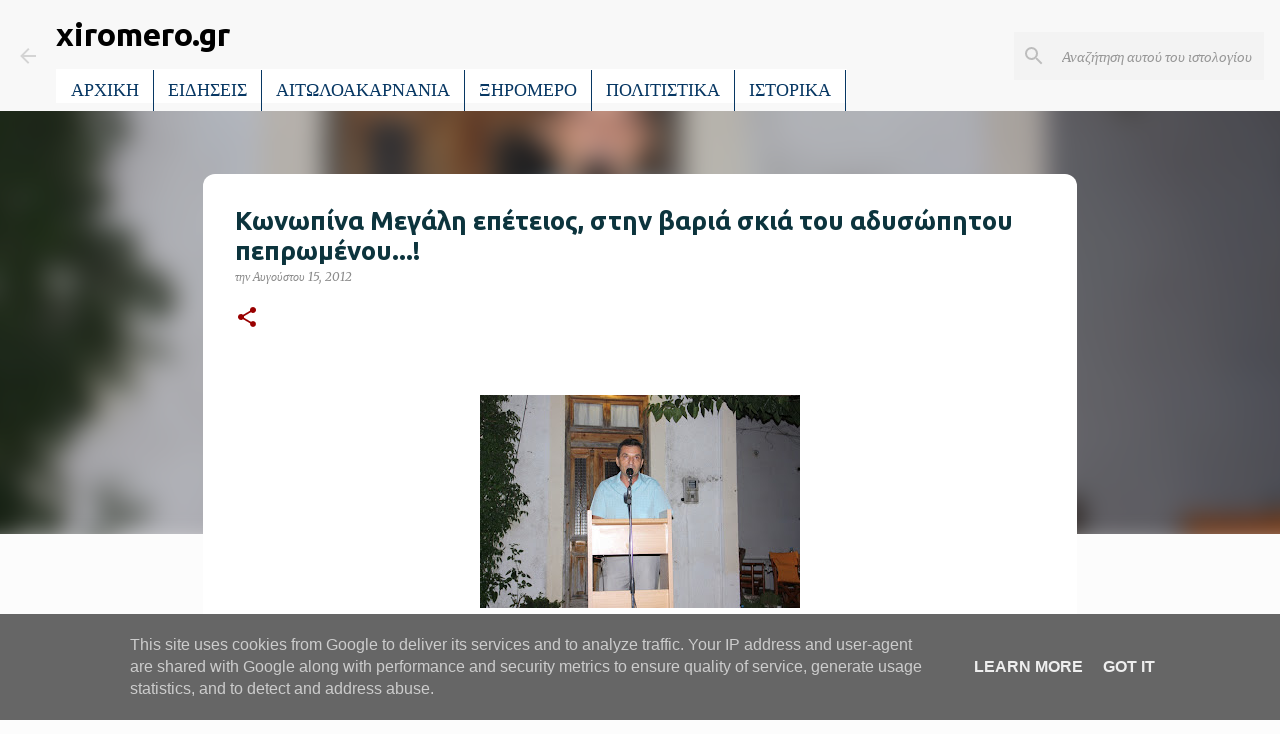

--- FILE ---
content_type: text/html; charset=UTF-8
request_url: https://www.xiromero.gr/2012/08/blog-post_15.html
body_size: 28872
content:
<!DOCTYPE html>
<html dir='ltr' lang='el'>
<head>
<meta content='width=device-width, initial-scale=1' name='viewport'/>
<title>Κωνωπίνα Μεγάλη επέτειος, στην βαριά σκιά του αδυσώπητου πεπρωμένου...! </title>
<meta content='text/html; charset=UTF-8' http-equiv='Content-Type'/>
<!-- Chrome, Firefox OS and Opera -->
<meta content='#fcfcfc' name='theme-color'/>
<!-- Windows Phone -->
<meta content='#fcfcfc' name='msapplication-navbutton-color'/>
<meta content='blogger' name='generator'/>
<link href='https://www.xiromero.gr/favicon.ico' rel='icon' type='image/x-icon'/>
<link href='https://www.xiromero.gr/2012/08/blog-post_15.html' rel='canonical'/>
<link rel="alternate" type="application/atom+xml" title="xiromero.gr - Atom" href="https://www.xiromero.gr/feeds/posts/default" />
<link rel="alternate" type="application/rss+xml" title="xiromero.gr - RSS" href="https://www.xiromero.gr/feeds/posts/default?alt=rss" />
<link rel="service.post" type="application/atom+xml" title="xiromero.gr - Atom" href="https://www.blogger.com/feeds/5332650957601132921/posts/default" />

<link rel="alternate" type="application/atom+xml" title="xiromero.gr - Atom" href="https://www.xiromero.gr/feeds/6154155373080772570/comments/default" />
<!--Can't find substitution for tag [blog.ieCssRetrofitLinks]-->
<link href='https://blogger.googleusercontent.com/img/b/R29vZ2xl/AVvXsEjaliX6Db39Vbm1NRur3ZOrkjXsqhv7eTt-xcs05iRLQ08Co1qCHgFvDOX5F2O5sgapkcilROJiiA4Ta0reuGcn022HIEL-51aMu1zUYmte56LlgLtkDngmnhTv0inKtRtxLvLE34tZ9qM/s320/KONOPINA+30+XRONIA+(3).JPG' rel='image_src'/>
<meta content='https://www.xiromero.gr/2012/08/blog-post_15.html' property='og:url'/>
<meta content='Κωνωπίνα Μεγάλη επέτειος, στην βαριά σκιά του αδυσώπητου πεπρωμένου...! ' property='og:title'/>
<meta content='Ειδήσεις από το Ξηρόμερο, την Αιτωλοακαρνανία και όλο τον κόσμο!' property='og:description'/>
<meta content='https://blogger.googleusercontent.com/img/b/R29vZ2xl/AVvXsEjaliX6Db39Vbm1NRur3ZOrkjXsqhv7eTt-xcs05iRLQ08Co1qCHgFvDOX5F2O5sgapkcilROJiiA4Ta0reuGcn022HIEL-51aMu1zUYmte56LlgLtkDngmnhTv0inKtRtxLvLE34tZ9qM/w1200-h630-p-k-no-nu/KONOPINA+30+XRONIA+(3).JPG' property='og:image'/>
<style type='text/css'>@font-face{font-family:'Merriweather';font-style:italic;font-weight:400;font-stretch:100%;font-display:swap;src:url(//fonts.gstatic.com/s/merriweather/v33/u-4B0qyriQwlOrhSvowK_l5-eTxCVx0ZbwLvKH2Gk9hLmp0v5yA-xXPqCzLvPee1XYk_XSf-FmTCUG36AvH4ZL_Ean2DTA.woff2)format('woff2');unicode-range:U+0460-052F,U+1C80-1C8A,U+20B4,U+2DE0-2DFF,U+A640-A69F,U+FE2E-FE2F;}@font-face{font-family:'Merriweather';font-style:italic;font-weight:400;font-stretch:100%;font-display:swap;src:url(//fonts.gstatic.com/s/merriweather/v33/u-4B0qyriQwlOrhSvowK_l5-eTxCVx0ZbwLvKH2Gk9hLmp0v5yA-xXPqCzLvPee1XYk_XSf-FmTCUG3zAvH4ZL_Ean2DTA.woff2)format('woff2');unicode-range:U+0301,U+0400-045F,U+0490-0491,U+04B0-04B1,U+2116;}@font-face{font-family:'Merriweather';font-style:italic;font-weight:400;font-stretch:100%;font-display:swap;src:url(//fonts.gstatic.com/s/merriweather/v33/u-4B0qyriQwlOrhSvowK_l5-eTxCVx0ZbwLvKH2Gk9hLmp0v5yA-xXPqCzLvPee1XYk_XSf-FmTCUG34AvH4ZL_Ean2DTA.woff2)format('woff2');unicode-range:U+0102-0103,U+0110-0111,U+0128-0129,U+0168-0169,U+01A0-01A1,U+01AF-01B0,U+0300-0301,U+0303-0304,U+0308-0309,U+0323,U+0329,U+1EA0-1EF9,U+20AB;}@font-face{font-family:'Merriweather';font-style:italic;font-weight:400;font-stretch:100%;font-display:swap;src:url(//fonts.gstatic.com/s/merriweather/v33/u-4B0qyriQwlOrhSvowK_l5-eTxCVx0ZbwLvKH2Gk9hLmp0v5yA-xXPqCzLvPee1XYk_XSf-FmTCUG35AvH4ZL_Ean2DTA.woff2)format('woff2');unicode-range:U+0100-02BA,U+02BD-02C5,U+02C7-02CC,U+02CE-02D7,U+02DD-02FF,U+0304,U+0308,U+0329,U+1D00-1DBF,U+1E00-1E9F,U+1EF2-1EFF,U+2020,U+20A0-20AB,U+20AD-20C0,U+2113,U+2C60-2C7F,U+A720-A7FF;}@font-face{font-family:'Merriweather';font-style:italic;font-weight:400;font-stretch:100%;font-display:swap;src:url(//fonts.gstatic.com/s/merriweather/v33/u-4B0qyriQwlOrhSvowK_l5-eTxCVx0ZbwLvKH2Gk9hLmp0v5yA-xXPqCzLvPee1XYk_XSf-FmTCUG33AvH4ZL_Ean0.woff2)format('woff2');unicode-range:U+0000-00FF,U+0131,U+0152-0153,U+02BB-02BC,U+02C6,U+02DA,U+02DC,U+0304,U+0308,U+0329,U+2000-206F,U+20AC,U+2122,U+2191,U+2193,U+2212,U+2215,U+FEFF,U+FFFD;}@font-face{font-family:'Merriweather';font-style:normal;font-weight:400;font-stretch:100%;font-display:swap;src:url(//fonts.gstatic.com/s/merriweather/v33/u-4e0qyriQwlOrhSvowK_l5UcA6zuSYEqOzpPe3HOZJ5eX1WtLaQwmYiSeqnJ-mXq1Gi3iE.woff2)format('woff2');unicode-range:U+0460-052F,U+1C80-1C8A,U+20B4,U+2DE0-2DFF,U+A640-A69F,U+FE2E-FE2F;}@font-face{font-family:'Merriweather';font-style:normal;font-weight:400;font-stretch:100%;font-display:swap;src:url(//fonts.gstatic.com/s/merriweather/v33/u-4e0qyriQwlOrhSvowK_l5UcA6zuSYEqOzpPe3HOZJ5eX1WtLaQwmYiSequJ-mXq1Gi3iE.woff2)format('woff2');unicode-range:U+0301,U+0400-045F,U+0490-0491,U+04B0-04B1,U+2116;}@font-face{font-family:'Merriweather';font-style:normal;font-weight:400;font-stretch:100%;font-display:swap;src:url(//fonts.gstatic.com/s/merriweather/v33/u-4e0qyriQwlOrhSvowK_l5UcA6zuSYEqOzpPe3HOZJ5eX1WtLaQwmYiSeqlJ-mXq1Gi3iE.woff2)format('woff2');unicode-range:U+0102-0103,U+0110-0111,U+0128-0129,U+0168-0169,U+01A0-01A1,U+01AF-01B0,U+0300-0301,U+0303-0304,U+0308-0309,U+0323,U+0329,U+1EA0-1EF9,U+20AB;}@font-face{font-family:'Merriweather';font-style:normal;font-weight:400;font-stretch:100%;font-display:swap;src:url(//fonts.gstatic.com/s/merriweather/v33/u-4e0qyriQwlOrhSvowK_l5UcA6zuSYEqOzpPe3HOZJ5eX1WtLaQwmYiSeqkJ-mXq1Gi3iE.woff2)format('woff2');unicode-range:U+0100-02BA,U+02BD-02C5,U+02C7-02CC,U+02CE-02D7,U+02DD-02FF,U+0304,U+0308,U+0329,U+1D00-1DBF,U+1E00-1E9F,U+1EF2-1EFF,U+2020,U+20A0-20AB,U+20AD-20C0,U+2113,U+2C60-2C7F,U+A720-A7FF;}@font-face{font-family:'Merriweather';font-style:normal;font-weight:400;font-stretch:100%;font-display:swap;src:url(//fonts.gstatic.com/s/merriweather/v33/u-4e0qyriQwlOrhSvowK_l5UcA6zuSYEqOzpPe3HOZJ5eX1WtLaQwmYiSeqqJ-mXq1Gi.woff2)format('woff2');unicode-range:U+0000-00FF,U+0131,U+0152-0153,U+02BB-02BC,U+02C6,U+02DA,U+02DC,U+0304,U+0308,U+0329,U+2000-206F,U+20AC,U+2122,U+2191,U+2193,U+2212,U+2215,U+FEFF,U+FFFD;}@font-face{font-family:'Merriweather';font-style:normal;font-weight:700;font-stretch:100%;font-display:swap;src:url(//fonts.gstatic.com/s/merriweather/v33/u-4e0qyriQwlOrhSvowK_l5UcA6zuSYEqOzpPe3HOZJ5eX1WtLaQwmYiSeqnJ-mXq1Gi3iE.woff2)format('woff2');unicode-range:U+0460-052F,U+1C80-1C8A,U+20B4,U+2DE0-2DFF,U+A640-A69F,U+FE2E-FE2F;}@font-face{font-family:'Merriweather';font-style:normal;font-weight:700;font-stretch:100%;font-display:swap;src:url(//fonts.gstatic.com/s/merriweather/v33/u-4e0qyriQwlOrhSvowK_l5UcA6zuSYEqOzpPe3HOZJ5eX1WtLaQwmYiSequJ-mXq1Gi3iE.woff2)format('woff2');unicode-range:U+0301,U+0400-045F,U+0490-0491,U+04B0-04B1,U+2116;}@font-face{font-family:'Merriweather';font-style:normal;font-weight:700;font-stretch:100%;font-display:swap;src:url(//fonts.gstatic.com/s/merriweather/v33/u-4e0qyriQwlOrhSvowK_l5UcA6zuSYEqOzpPe3HOZJ5eX1WtLaQwmYiSeqlJ-mXq1Gi3iE.woff2)format('woff2');unicode-range:U+0102-0103,U+0110-0111,U+0128-0129,U+0168-0169,U+01A0-01A1,U+01AF-01B0,U+0300-0301,U+0303-0304,U+0308-0309,U+0323,U+0329,U+1EA0-1EF9,U+20AB;}@font-face{font-family:'Merriweather';font-style:normal;font-weight:700;font-stretch:100%;font-display:swap;src:url(//fonts.gstatic.com/s/merriweather/v33/u-4e0qyriQwlOrhSvowK_l5UcA6zuSYEqOzpPe3HOZJ5eX1WtLaQwmYiSeqkJ-mXq1Gi3iE.woff2)format('woff2');unicode-range:U+0100-02BA,U+02BD-02C5,U+02C7-02CC,U+02CE-02D7,U+02DD-02FF,U+0304,U+0308,U+0329,U+1D00-1DBF,U+1E00-1E9F,U+1EF2-1EFF,U+2020,U+20A0-20AB,U+20AD-20C0,U+2113,U+2C60-2C7F,U+A720-A7FF;}@font-face{font-family:'Merriweather';font-style:normal;font-weight:700;font-stretch:100%;font-display:swap;src:url(//fonts.gstatic.com/s/merriweather/v33/u-4e0qyriQwlOrhSvowK_l5UcA6zuSYEqOzpPe3HOZJ5eX1WtLaQwmYiSeqqJ-mXq1Gi.woff2)format('woff2');unicode-range:U+0000-00FF,U+0131,U+0152-0153,U+02BB-02BC,U+02C6,U+02DA,U+02DC,U+0304,U+0308,U+0329,U+2000-206F,U+20AC,U+2122,U+2191,U+2193,U+2212,U+2215,U+FEFF,U+FFFD;}@font-face{font-family:'Play';font-style:normal;font-weight:700;font-display:swap;src:url(//fonts.gstatic.com/s/play/v21/6ae84K2oVqwItm4TCp0y2lvQNTIQoQ.woff2)format('woff2');unicode-range:U+0460-052F,U+1C80-1C8A,U+20B4,U+2DE0-2DFF,U+A640-A69F,U+FE2E-FE2F;}@font-face{font-family:'Play';font-style:normal;font-weight:700;font-display:swap;src:url(//fonts.gstatic.com/s/play/v21/6ae84K2oVqwItm4TCpQy2lvQNTIQoQ.woff2)format('woff2');unicode-range:U+0301,U+0400-045F,U+0490-0491,U+04B0-04B1,U+2116;}@font-face{font-family:'Play';font-style:normal;font-weight:700;font-display:swap;src:url(//fonts.gstatic.com/s/play/v21/6ae84K2oVqwItm4TCpMy2lvQNTIQoQ.woff2)format('woff2');unicode-range:U+0370-0377,U+037A-037F,U+0384-038A,U+038C,U+038E-03A1,U+03A3-03FF;}@font-face{font-family:'Play';font-style:normal;font-weight:700;font-display:swap;src:url(//fonts.gstatic.com/s/play/v21/6ae84K2oVqwItm4TCp8y2lvQNTIQoQ.woff2)format('woff2');unicode-range:U+0102-0103,U+0110-0111,U+0128-0129,U+0168-0169,U+01A0-01A1,U+01AF-01B0,U+0300-0301,U+0303-0304,U+0308-0309,U+0323,U+0329,U+1EA0-1EF9,U+20AB;}@font-face{font-family:'Play';font-style:normal;font-weight:700;font-display:swap;src:url(//fonts.gstatic.com/s/play/v21/6ae84K2oVqwItm4TCp4y2lvQNTIQoQ.woff2)format('woff2');unicode-range:U+0100-02BA,U+02BD-02C5,U+02C7-02CC,U+02CE-02D7,U+02DD-02FF,U+0304,U+0308,U+0329,U+1D00-1DBF,U+1E00-1E9F,U+1EF2-1EFF,U+2020,U+20A0-20AB,U+20AD-20C0,U+2113,U+2C60-2C7F,U+A720-A7FF;}@font-face{font-family:'Play';font-style:normal;font-weight:700;font-display:swap;src:url(//fonts.gstatic.com/s/play/v21/6ae84K2oVqwItm4TCpAy2lvQNTI.woff2)format('woff2');unicode-range:U+0000-00FF,U+0131,U+0152-0153,U+02BB-02BC,U+02C6,U+02DA,U+02DC,U+0304,U+0308,U+0329,U+2000-206F,U+20AC,U+2122,U+2191,U+2193,U+2212,U+2215,U+FEFF,U+FFFD;}@font-face{font-family:'Ubuntu';font-style:normal;font-weight:400;font-display:swap;src:url(//fonts.gstatic.com/s/ubuntu/v21/4iCs6KVjbNBYlgoKcg72nU6AF7xm.woff2)format('woff2');unicode-range:U+0460-052F,U+1C80-1C8A,U+20B4,U+2DE0-2DFF,U+A640-A69F,U+FE2E-FE2F;}@font-face{font-family:'Ubuntu';font-style:normal;font-weight:400;font-display:swap;src:url(//fonts.gstatic.com/s/ubuntu/v21/4iCs6KVjbNBYlgoKew72nU6AF7xm.woff2)format('woff2');unicode-range:U+0301,U+0400-045F,U+0490-0491,U+04B0-04B1,U+2116;}@font-face{font-family:'Ubuntu';font-style:normal;font-weight:400;font-display:swap;src:url(//fonts.gstatic.com/s/ubuntu/v21/4iCs6KVjbNBYlgoKcw72nU6AF7xm.woff2)format('woff2');unicode-range:U+1F00-1FFF;}@font-face{font-family:'Ubuntu';font-style:normal;font-weight:400;font-display:swap;src:url(//fonts.gstatic.com/s/ubuntu/v21/4iCs6KVjbNBYlgoKfA72nU6AF7xm.woff2)format('woff2');unicode-range:U+0370-0377,U+037A-037F,U+0384-038A,U+038C,U+038E-03A1,U+03A3-03FF;}@font-face{font-family:'Ubuntu';font-style:normal;font-weight:400;font-display:swap;src:url(//fonts.gstatic.com/s/ubuntu/v21/4iCs6KVjbNBYlgoKcQ72nU6AF7xm.woff2)format('woff2');unicode-range:U+0100-02BA,U+02BD-02C5,U+02C7-02CC,U+02CE-02D7,U+02DD-02FF,U+0304,U+0308,U+0329,U+1D00-1DBF,U+1E00-1E9F,U+1EF2-1EFF,U+2020,U+20A0-20AB,U+20AD-20C0,U+2113,U+2C60-2C7F,U+A720-A7FF;}@font-face{font-family:'Ubuntu';font-style:normal;font-weight:400;font-display:swap;src:url(//fonts.gstatic.com/s/ubuntu/v21/4iCs6KVjbNBYlgoKfw72nU6AFw.woff2)format('woff2');unicode-range:U+0000-00FF,U+0131,U+0152-0153,U+02BB-02BC,U+02C6,U+02DA,U+02DC,U+0304,U+0308,U+0329,U+2000-206F,U+20AC,U+2122,U+2191,U+2193,U+2212,U+2215,U+FEFF,U+FFFD;}@font-face{font-family:'Ubuntu';font-style:normal;font-weight:500;font-display:swap;src:url(//fonts.gstatic.com/s/ubuntu/v21/4iCv6KVjbNBYlgoCjC3jvWyNPYZvg7UI.woff2)format('woff2');unicode-range:U+0460-052F,U+1C80-1C8A,U+20B4,U+2DE0-2DFF,U+A640-A69F,U+FE2E-FE2F;}@font-face{font-family:'Ubuntu';font-style:normal;font-weight:500;font-display:swap;src:url(//fonts.gstatic.com/s/ubuntu/v21/4iCv6KVjbNBYlgoCjC3jtGyNPYZvg7UI.woff2)format('woff2');unicode-range:U+0301,U+0400-045F,U+0490-0491,U+04B0-04B1,U+2116;}@font-face{font-family:'Ubuntu';font-style:normal;font-weight:500;font-display:swap;src:url(//fonts.gstatic.com/s/ubuntu/v21/4iCv6KVjbNBYlgoCjC3jvGyNPYZvg7UI.woff2)format('woff2');unicode-range:U+1F00-1FFF;}@font-face{font-family:'Ubuntu';font-style:normal;font-weight:500;font-display:swap;src:url(//fonts.gstatic.com/s/ubuntu/v21/4iCv6KVjbNBYlgoCjC3js2yNPYZvg7UI.woff2)format('woff2');unicode-range:U+0370-0377,U+037A-037F,U+0384-038A,U+038C,U+038E-03A1,U+03A3-03FF;}@font-face{font-family:'Ubuntu';font-style:normal;font-weight:500;font-display:swap;src:url(//fonts.gstatic.com/s/ubuntu/v21/4iCv6KVjbNBYlgoCjC3jvmyNPYZvg7UI.woff2)format('woff2');unicode-range:U+0100-02BA,U+02BD-02C5,U+02C7-02CC,U+02CE-02D7,U+02DD-02FF,U+0304,U+0308,U+0329,U+1D00-1DBF,U+1E00-1E9F,U+1EF2-1EFF,U+2020,U+20A0-20AB,U+20AD-20C0,U+2113,U+2C60-2C7F,U+A720-A7FF;}@font-face{font-family:'Ubuntu';font-style:normal;font-weight:500;font-display:swap;src:url(//fonts.gstatic.com/s/ubuntu/v21/4iCv6KVjbNBYlgoCjC3jsGyNPYZvgw.woff2)format('woff2');unicode-range:U+0000-00FF,U+0131,U+0152-0153,U+02BB-02BC,U+02C6,U+02DA,U+02DC,U+0304,U+0308,U+0329,U+2000-206F,U+20AC,U+2122,U+2191,U+2193,U+2212,U+2215,U+FEFF,U+FFFD;}@font-face{font-family:'Ubuntu';font-style:normal;font-weight:700;font-display:swap;src:url(//fonts.gstatic.com/s/ubuntu/v21/4iCv6KVjbNBYlgoCxCvjvWyNPYZvg7UI.woff2)format('woff2');unicode-range:U+0460-052F,U+1C80-1C8A,U+20B4,U+2DE0-2DFF,U+A640-A69F,U+FE2E-FE2F;}@font-face{font-family:'Ubuntu';font-style:normal;font-weight:700;font-display:swap;src:url(//fonts.gstatic.com/s/ubuntu/v21/4iCv6KVjbNBYlgoCxCvjtGyNPYZvg7UI.woff2)format('woff2');unicode-range:U+0301,U+0400-045F,U+0490-0491,U+04B0-04B1,U+2116;}@font-face{font-family:'Ubuntu';font-style:normal;font-weight:700;font-display:swap;src:url(//fonts.gstatic.com/s/ubuntu/v21/4iCv6KVjbNBYlgoCxCvjvGyNPYZvg7UI.woff2)format('woff2');unicode-range:U+1F00-1FFF;}@font-face{font-family:'Ubuntu';font-style:normal;font-weight:700;font-display:swap;src:url(//fonts.gstatic.com/s/ubuntu/v21/4iCv6KVjbNBYlgoCxCvjs2yNPYZvg7UI.woff2)format('woff2');unicode-range:U+0370-0377,U+037A-037F,U+0384-038A,U+038C,U+038E-03A1,U+03A3-03FF;}@font-face{font-family:'Ubuntu';font-style:normal;font-weight:700;font-display:swap;src:url(//fonts.gstatic.com/s/ubuntu/v21/4iCv6KVjbNBYlgoCxCvjvmyNPYZvg7UI.woff2)format('woff2');unicode-range:U+0100-02BA,U+02BD-02C5,U+02C7-02CC,U+02CE-02D7,U+02DD-02FF,U+0304,U+0308,U+0329,U+1D00-1DBF,U+1E00-1E9F,U+1EF2-1EFF,U+2020,U+20A0-20AB,U+20AD-20C0,U+2113,U+2C60-2C7F,U+A720-A7FF;}@font-face{font-family:'Ubuntu';font-style:normal;font-weight:700;font-display:swap;src:url(//fonts.gstatic.com/s/ubuntu/v21/4iCv6KVjbNBYlgoCxCvjsGyNPYZvgw.woff2)format('woff2');unicode-range:U+0000-00FF,U+0131,U+0152-0153,U+02BB-02BC,U+02C6,U+02DA,U+02DC,U+0304,U+0308,U+0329,U+2000-206F,U+20AC,U+2122,U+2191,U+2193,U+2212,U+2215,U+FEFF,U+FFFD;}</style>
<style id='page-skin-1' type='text/css'><!--
/*! normalize.css v8.0.0 | MIT License | github.com/necolas/normalize.css */html{line-height:1.15;-webkit-text-size-adjust:100%}body{margin:0}h1{font-size:2em;margin:.67em 0}hr{box-sizing:content-box;height:0;overflow:visible}pre{font-family:monospace,monospace;font-size:1em}a{background-color:transparent}abbr[title]{border-bottom:none;text-decoration:underline;text-decoration:underline dotted}b,strong{font-weight:bolder}code,kbd,samp{font-family:monospace,monospace;font-size:1em}small{font-size:80%}sub,sup{font-size:75%;line-height:0;position:relative;vertical-align:baseline}sub{bottom:-0.25em}sup{top:-0.5em}img{border-style:none}button,input,optgroup,select,textarea{font-family:inherit;font-size:100%;line-height:1.15;margin:0}button,input{overflow:visible}button,select{text-transform:none}button,[type="button"],[type="reset"],[type="submit"]{-webkit-appearance:button}button::-moz-focus-inner,[type="button"]::-moz-focus-inner,[type="reset"]::-moz-focus-inner,[type="submit"]::-moz-focus-inner{border-style:none;padding:0}button:-moz-focusring,[type="button"]:-moz-focusring,[type="reset"]:-moz-focusring,[type="submit"]:-moz-focusring{outline:1px dotted ButtonText}fieldset{padding:.35em .75em .625em}legend{box-sizing:border-box;color:inherit;display:table;max-width:100%;padding:0;white-space:normal}progress{vertical-align:baseline}textarea{overflow:auto}[type="checkbox"],[type="radio"]{box-sizing:border-box;padding:0}[type="number"]::-webkit-inner-spin-button,[type="number"]::-webkit-outer-spin-button{height:auto}[type="search"]{-webkit-appearance:textfield;outline-offset:-2px}[type="search"]::-webkit-search-decoration{-webkit-appearance:none}::-webkit-file-upload-button{-webkit-appearance:button;font:inherit}details{display:block}summary{display:list-item}template{display:none}[hidden]{display:none}
/*!************************************************
* Blogger Template Style
* Name: Emporio
**************************************************/
body{
word-wrap:break-word;
overflow-wrap:break-word;
word-break:break-word
}
.hidden{
display:none
}
.invisible{
visibility:hidden
}
.container:after,.float-container:after{
clear:both;
content:"";
display:table
}
.clearboth{
clear:both
}
#comments .comment .comment-actions,.subscribe-popup .FollowByEmail .follow-by-email-submit{
background:transparent;
border:0;
box-shadow:none;
color:#d4d4d4;
cursor:pointer;
font-size:14px;
font-weight:700;
outline:none;
text-decoration:none;
text-transform:uppercase;
width:auto
}
.dim-overlay{
height:100vh;
left:0;
position:fixed;
top:0;
width:100%
}
#sharing-dim-overlay{
background-color:transparent
}
input::-ms-clear{
display:none
}
.blogger-logo,.svg-icon-24.blogger-logo{
fill:#ff9800;
opacity:1
}
.skip-navigation{
background-color:#fff;
box-sizing:border-box;
color:#000;
display:block;
height:0;
left:0;
line-height:50px;
overflow:hidden;
padding-top:0;
position:fixed;
text-align:center;
top:0;
-webkit-transition:box-shadow .3s,height .3s,padding-top .3s;
transition:box-shadow .3s,height .3s,padding-top .3s;
width:100%;
z-index:900
}
.skip-navigation:focus{
box-shadow:0 4px 5px 0 rgba(0,0,0,.14),0 1px 10px 0 rgba(0,0,0,.12),0 2px 4px -1px rgba(0,0,0,.2);
height:50px
}
#main{
outline:none
}
.main-heading{
clip:rect(1px,1px,1px,1px);
border:0;
height:1px;
overflow:hidden;
padding:0;
position:absolute;
width:1px
}
.Attribution{
margin-top:1em;
text-align:center
}
.Attribution .blogger img,.Attribution .blogger svg{
vertical-align:bottom
}
.Attribution .blogger img{
margin-right:.5em
}
.Attribution div{
line-height:24px;
margin-top:.5em
}
.Attribution .copyright,.Attribution .image-attribution{
font-size:.7em;
margin-top:1.5em
}
.bg-photo{
background-attachment:scroll!important
}
body .CSS_LIGHTBOX{
z-index:900
}
.extendable .show-less,.extendable .show-more{
border-color:#d4d4d4;
color:#d4d4d4;
margin-top:8px
}
.extendable .show-less.hidden,.extendable .show-more.hidden,.inline-ad{
display:none
}
.inline-ad{
max-width:100%;
overflow:hidden
}
.adsbygoogle{
display:block
}
#cookieChoiceInfo{
bottom:0;
top:auto
}
iframe.b-hbp-video{
border:0
}
.post-body iframe{
max-width:100%
}
.post-body a[imageanchor="1"]{
display:inline-block
}
.byline{
margin-right:1em
}
.byline:last-child{
margin-right:0
}
.link-copied-dialog{
max-width:520px;
outline:0
}
.link-copied-dialog .modal-dialog-buttons{
margin-top:8px
}
.link-copied-dialog .goog-buttonset-default{
background:transparent;
border:0
}
.link-copied-dialog .goog-buttonset-default:focus{
outline:0
}
.paging-control-container{
margin-bottom:16px
}
.paging-control-container .paging-control{
display:inline-block
}
.paging-control-container .comment-range-text:after,.paging-control-container .paging-control{
color:#d4d4d4
}
.paging-control-container .comment-range-text,.paging-control-container .paging-control{
margin-right:8px
}
.paging-control-container .comment-range-text:after,.paging-control-container .paging-control:after{
padding-left:8px;
content:"\b7";
cursor:default;
pointer-events:none
}
.paging-control-container .comment-range-text:last-child:after,.paging-control-container .paging-control:last-child:after{
content:none
}
.byline.reactions iframe{
height:20px
}
.b-notification{
background-color:#fff;
border-bottom:1px solid #000;
box-sizing:border-box;
color:#000;
padding:16px 32px;
text-align:center
}
.b-notification.visible{
-webkit-transition:margin-top .3s cubic-bezier(.4,0,.2,1);
transition:margin-top .3s cubic-bezier(.4,0,.2,1)
}
.b-notification.invisible{
position:absolute
}
.b-notification-close{
position:absolute;
right:8px;
top:8px
}
.no-posts-message{
line-height:40px;
text-align:center
}
@media screen and (max-width:745px){
body.item-view .post-body a[imageanchor="1"][style*="float: left;"],body.item-view .post-body a[imageanchor="1"][style*="float: right;"]{
clear:none!important;
float:none!important
}
body.item-view .post-body a[imageanchor="1"] img{
display:block;
height:auto;
margin:0 auto
}
body.item-view .post-body>.separator:first-child>a[imageanchor="1"]:first-child{
margin-top:20px
}
.post-body a[imageanchor]{
display:block
}
body.item-view .post-body a[imageanchor="1"]{
margin-left:0!important;
margin-right:0!important
}
body.item-view .post-body a[imageanchor="1"]+a[imageanchor="1"]{
margin-top:16px
}
}
.item-control{
display:none
}
#comments{
border-top:1px dashed rgba(0,0,0,.54);
margin-top:20px;
padding:20px
}
#comments .comment-thread ol{
padding-left:0;
margin:0;
padding-left:0
}
#comments .comment .comment-replybox-single,#comments .comment-thread .comment-replies{
margin-left:60px
}
#comments .comment-thread .thread-count{
display:none
}
#comments .comment{
list-style-type:none;
padding:0 0 30px;
position:relative
}
#comments .comment .comment{
padding-bottom:8px
}
.comment .avatar-image-container{
position:absolute
}
.comment .avatar-image-container img{
border-radius:50%
}
.avatar-image-container svg,.comment .avatar-image-container .avatar-icon{
fill:#990000;
border:1px solid #990000;
border-radius:50%;
box-sizing:border-box;
height:35px;
margin:0;
padding:7px;
width:35px
}
.comment .comment-block{
margin-left:60px;
margin-top:10px;
padding-bottom:0
}
#comments .comment-author-header-wrapper{
margin-left:40px
}
#comments .comment .thread-expanded .comment-block{
padding-bottom:20px
}
#comments .comment .comment-header .user,#comments .comment .comment-header .user a{
color:#0c343d;
font-style:normal;
font-weight:700
}
#comments .comment .comment-actions{
bottom:0;
margin-bottom:15px;
position:absolute
}
#comments .comment .comment-actions>*{
margin-right:8px
}
#comments .comment .comment-header .datetime{
margin-left:8px;
bottom:0;
display:inline-block;
font-size:13px;
font-style:italic
}
#comments .comment .comment-footer .comment-timestamp a,#comments .comment .comment-header .datetime,#comments .comment .comment-header .datetime a{
color:rgba(12,52,61,.54)
}
#comments .comment .comment-content,.comment .comment-body{
margin-top:12px;
word-break:break-word
}
.comment-body{
margin-bottom:12px
}
#comments.embed[data-num-comments="0"]{
border:0;
margin-top:0;
padding-top:0
}
#comment-editor-src,#comments.embed[data-num-comments="0"] #comment-post-message,#comments.embed[data-num-comments="0"] div.comment-form>p,#comments.embed[data-num-comments="0"] p.comment-footer{
display:none
}
.comments .comments-content .loadmore.loaded{
max-height:0;
opacity:0;
overflow:hidden
}
.extendable .remaining-items{
height:0;
overflow:hidden;
-webkit-transition:height .3s cubic-bezier(.4,0,.2,1);
transition:height .3s cubic-bezier(.4,0,.2,1)
}
.extendable .remaining-items.expanded{
height:auto
}
.svg-icon-24,.svg-icon-24-button{
cursor:pointer;
height:24px;
min-width:24px;
width:24px
}
.touch-icon{
margin:-12px;
padding:12px
}
.touch-icon:active,.touch-icon:focus{
background-color:hsla(0,0%,60%,.4);
border-radius:50%
}
svg:not(:root).touch-icon{
overflow:visible
}
html[dir=rtl] .rtl-reversible-icon{
-webkit-transform:scaleX(-1);
transform:scaleX(-1)
}
.svg-icon-24-button,.touch-icon-button{
background:transparent;
border:0;
margin:0;
outline:none;
padding:0
}
.touch-icon-button .touch-icon:active,.touch-icon-button .touch-icon:focus{
background-color:transparent
}
.touch-icon-button:active .touch-icon,.touch-icon-button:focus .touch-icon{
background-color:hsla(0,0%,60%,.4);
border-radius:50%
}
.Profile .default-avatar-wrapper .avatar-icon{
fill:#d4d4d4;
border:1px solid #d4d4d4;
border-radius:50%;
box-sizing:border-box;
margin:0
}
.Profile .individual .default-avatar-wrapper .avatar-icon{
padding:25px
}
.Profile .individual .avatar-icon,.Profile .individual .profile-img{
height:90px;
width:90px
}
.Profile .team .default-avatar-wrapper .avatar-icon{
padding:8px
}
.Profile .team .avatar-icon,.Profile .team .default-avatar-wrapper,.Profile .team .profile-img{
height:40px;
width:40px
}
.snippet-container{
margin:0;
overflow:hidden;
position:relative
}
.snippet-fade{
right:0;
bottom:0;
box-sizing:border-box;
position:absolute;
width:96px
}
.snippet-fade:after{
content:"\2026";
float:right
}
.centered-top-container.sticky{
left:0;
position:fixed;
right:0;
top:0;
-webkit-transition-duration:.2s;
transition-duration:.2s;
-webkit-transition-property:opacity,-webkit-transform;
transition-property:opacity,-webkit-transform;
transition-property:transform,opacity;
transition-property:transform,opacity,-webkit-transform;
-webkit-transition-timing-function:cubic-bezier(.4,0,.2,1);
transition-timing-function:cubic-bezier(.4,0,.2,1);
width:auto;
z-index:8
}
.centered-top-placeholder{
display:none
}
.collapsed-header .centered-top-placeholder{
display:block
}
.centered-top-container .Header .replaced h1,.centered-top-placeholder .Header .replaced h1{
display:none
}
.centered-top-container.sticky .Header .replaced h1{
display:block
}
.centered-top-container.sticky .Header .header-widget{
background:none
}
.centered-top-container.sticky .Header .header-image-wrapper{
display:none
}
.centered-top-container img,.centered-top-placeholder img{
max-width:100%
}
.collapsible{
-webkit-transition:height .3s cubic-bezier(.4,0,.2,1);
transition:height .3s cubic-bezier(.4,0,.2,1)
}
.collapsible,.collapsible>summary{
display:block;
overflow:hidden
}
.collapsible>:not(summary){
display:none
}
.collapsible[open]>:not(summary){
display:block
}
.collapsible:focus,.collapsible>summary:focus{
outline:none
}
.collapsible>summary{
cursor:pointer;
display:block;
padding:0
}
.collapsible:focus>summary,.collapsible>summary:focus{
background-color:transparent
}
.collapsible>summary::-webkit-details-marker{
display:none
}
.collapsible-title{
-webkit-box-align:center;
align-items:center;
display:-webkit-box;
display:flex
}
.collapsible-title .title{
-webkit-box-flex:1;
-webkit-box-ordinal-group:1;
flex:1 1 auto;
order:0;
overflow:hidden;
text-overflow:ellipsis;
white-space:nowrap
}
.collapsible-title .chevron-down,.collapsible[open] .collapsible-title .chevron-up{
display:block
}
.collapsible-title .chevron-up,.collapsible[open] .collapsible-title .chevron-down{
display:none
}
.flat-button{
border-radius:2px;
font-weight:700;
margin:-8px;
padding:8px;
text-transform:uppercase
}
.flat-button,.flat-icon-button{
cursor:pointer;
display:inline-block
}
.flat-icon-button{
background:transparent;
border:0;
box-sizing:content-box;
line-height:0;
margin:-12px;
outline:none;
padding:12px
}
.flat-icon-button,.flat-icon-button .splash-wrapper{
border-radius:50%
}
.flat-icon-button .splash.animate{
-webkit-animation-duration:.3s;
animation-duration:.3s
}
body#layout .bg-photo,body#layout .bg-photo-overlay{
display:none
}
body#layout .centered{
max-width:954px
}
body#layout .navigation{
display:none
}
body#layout .sidebar-container{
display:inline-block;
width:40%
}
body#layout .hamburger-menu,body#layout .search{
display:none
}
.overflowable-container{
max-height:44px;
overflow:hidden;
position:relative
}
.overflow-button{
cursor:pointer
}
#overflowable-dim-overlay{
background:transparent
}
.overflow-popup{
background-color:#073763;
box-shadow:0 2px 2px 0 rgba(0,0,0,.14),0 3px 1px -2px rgba(0,0,0,.2),0 1px 5px 0 rgba(0,0,0,.12);
left:0;
max-width:calc(100% - 32px);
position:absolute;
top:0;
visibility:hidden;
z-index:101
}
.overflow-popup ul{
list-style:none
}
.overflow-popup .tabs li,.overflow-popup li{
display:block;
height:auto
}
.overflow-popup .tabs li{
padding-left:0;
padding-right:0
}
.overflow-button.hidden,.overflow-popup .tabs li.hidden,.overflow-popup li.hidden,.widget.Sharing .sharing-button{
display:none
}
.widget.Sharing .sharing-buttons li{
padding:0
}
.widget.Sharing .sharing-buttons li span{
display:none
}
.post-share-buttons{
position:relative
}
.sharing-open.touch-icon-button:active .touch-icon,.sharing-open.touch-icon-button:focus .touch-icon{
background-color:transparent
}
.share-buttons{
background-color:#ffffff;
border-radius:2px;
box-shadow:0 2px 2px 0 rgba(0,0,0,.14),0 3px 1px -2px rgba(0,0,0,.2),0 1px 5px 0 rgba(0,0,0,.12);
color:#000000;
list-style:none;
margin:0;
min-width:200px;
padding:8px 0;
position:absolute;
top:-11px;
z-index:101
}
.share-buttons.hidden{
display:none
}
.sharing-button{
background:transparent;
border:0;
cursor:pointer;
margin:0;
outline:none;
padding:0
}
.share-buttons li{
height:48px;
margin:0
}
.share-buttons li:last-child{
margin-bottom:0
}
.share-buttons li .sharing-platform-button{
box-sizing:border-box;
cursor:pointer;
display:block;
height:100%;
margin-bottom:0;
padding:0 16px;
position:relative;
width:100%
}
.share-buttons li .sharing-platform-button:focus,.share-buttons li .sharing-platform-button:hover{
background-color:hsla(0,0%,50%,.1);
outline:none
}
.share-buttons li svg[class*=" sharing-"],.share-buttons li svg[class^=sharing-]{
position:absolute;
top:10px
}
.share-buttons li span.sharing-platform-button{
position:relative;
top:0
}
.share-buttons li .platform-sharing-text{
margin-left:56px;
display:block;
font-size:16px;
line-height:48px;
white-space:nowrap
}
.sidebar-container{
-webkit-overflow-scrolling:touch;
background-color:#dddddd;
max-width:344px;
overflow-y:auto;
-webkit-transition-duration:.3s;
transition-duration:.3s;
-webkit-transition-property:-webkit-transform;
transition-property:-webkit-transform;
transition-property:transform;
transition-property:transform,-webkit-transform;
-webkit-transition-timing-function:cubic-bezier(0,0,.2,1);
transition-timing-function:cubic-bezier(0,0,.2,1);
width:344px;
z-index:101
}
.sidebar-container .navigation{
line-height:0;
padding:16px
}
.sidebar-container .sidebar-back{
cursor:pointer
}
.sidebar-container .widget{
background:none;
margin:0 16px;
padding:16px 0
}
.sidebar-container .widget .title{
color:#990000;
margin:0
}
.sidebar-container .widget ul{
list-style:none;
margin:0;
padding:0
}
.sidebar-container .widget ul ul{
margin-left:1em
}
.sidebar-container .widget li{
font-size:16px;
line-height:normal
}
.sidebar-container .widget+.widget{
border-top:1px solid rgba(103, 103, 103, 0.12)
}
.BlogArchive li{
margin:16px 0
}
.BlogArchive li:last-child{
margin-bottom:0
}
.Label li a{
display:inline-block
}
.BlogArchive .post-count,.Label .label-count{
margin-left:.25em;
float:right
}
.BlogArchive .post-count:before,.Label .label-count:before{
content:"("
}
.BlogArchive .post-count:after,.Label .label-count:after{
content:")"
}
.widget.Translate .skiptranslate>div{
display:block!important
}
.widget.Profile .profile-link{
display:-webkit-box;
display:flex
}
.widget.Profile .team-member .default-avatar-wrapper,.widget.Profile .team-member .profile-img{
-webkit-box-flex:0;
margin-right:1em;
flex:0 0 auto
}
.widget.Profile .individual .profile-link{
-webkit-box-orient:vertical;
-webkit-box-direction:normal;
flex-direction:column
}
.widget.Profile .team .profile-link .profile-name{
-webkit-box-flex:1;
align-self:center;
display:block;
flex:1 1 auto
}
.dim-overlay{
background-color:rgba(0,0,0,.54)
}
body.sidebar-visible{
overflow-y:hidden
}
@media screen and (max-width:722px){
.sidebar-container{
bottom:0;
left:auto;
position:fixed;
right:0;
top:0
}
.sidebar-container.sidebar-invisible{
-webkit-transform:translateX(100%);
transform:translateX(100%);
-webkit-transition-timing-function:cubic-bezier(.4,0,.6,1);
transition-timing-function:cubic-bezier(.4,0,.6,1)
}
}
.dialog{
background:#ffffff;
box-shadow:0 2px 2px 0 rgba(0,0,0,.14),0 3px 1px -2px rgba(0,0,0,.2),0 1px 5px 0 rgba(0,0,0,.12);
box-sizing:border-box;
color:#000000;
padding:30px;
position:fixed;
text-align:center;
width:calc(100% - 24px);
z-index:101
}
.dialog input[type=email],.dialog input[type=text]{
background-color:transparent;
border:0;
border-bottom:1px solid rgba(0,0,0,.12);
color:#000000;
display:block;
font-family:Ubuntu, sans-serif;
font-size:16px;
line-height:24px;
margin:auto;
outline:none;
padding-bottom:7px;
text-align:center;
width:100%
}
.dialog input[type=email]::-webkit-input-placeholder,.dialog input[type=text]::-webkit-input-placeholder{
color:rgba(0,0,0,.5)
}
.dialog input[type=email]::-moz-placeholder,.dialog input[type=text]::-moz-placeholder{
color:rgba(0,0,0,.5)
}
.dialog input[type=email]:-ms-input-placeholder,.dialog input[type=text]:-ms-input-placeholder{
color:rgba(0,0,0,.5)
}
.dialog input[type=email]::-ms-input-placeholder,.dialog input[type=text]::-ms-input-placeholder{
color:rgba(0,0,0,.5)
}
.dialog input[type=email]::placeholder,.dialog input[type=text]::placeholder{
color:rgba(0,0,0,.5)
}
.dialog input[type=email]:focus,.dialog input[type=text]:focus{
border-bottom:2px solid #0c343d;
padding-bottom:6px
}
.dialog input.no-cursor{
color:transparent;
text-shadow:0 0 0 #000000
}
.dialog input.no-cursor:focus{
outline:none
}
.dialog input[type=submit]{
font-family:Ubuntu, sans-serif
}
.dialog .goog-buttonset-default{
color:#0c343d
}
.loading-spinner-large{
-webkit-animation:mspin-rotate 1568.63ms linear infinite;
animation:mspin-rotate 1568.63ms linear infinite;
height:48px;
overflow:hidden;
position:absolute;
width:48px;
z-index:200
}
.loading-spinner-large>div{
-webkit-animation:mspin-revrot 5332ms steps(4) infinite;
animation:mspin-revrot 5332ms steps(4) infinite
}
.loading-spinner-large>div>div{
-webkit-animation:mspin-singlecolor-large-film 1333ms steps(81) infinite;
animation:mspin-singlecolor-large-film 1333ms steps(81) infinite;
background-size:100%;
height:48px;
width:3888px
}
.mspin-black-large>div>div,.mspin-grey_54-large>div>div{
background-image:url(https://www.blogblog.com/indie/mspin_black_large.svg)
}
.mspin-white-large>div>div{
background-image:url(https://www.blogblog.com/indie/mspin_white_large.svg)
}
.mspin-grey_54-large{
opacity:.54
}
@-webkit-keyframes mspin-singlecolor-large-film{
0%{
-webkit-transform:translateX(0);
transform:translateX(0)
}
to{
-webkit-transform:translateX(-3888px);
transform:translateX(-3888px)
}
}
@keyframes mspin-singlecolor-large-film{
0%{
-webkit-transform:translateX(0);
transform:translateX(0)
}
to{
-webkit-transform:translateX(-3888px);
transform:translateX(-3888px)
}
}
@-webkit-keyframes mspin-rotate{
0%{
-webkit-transform:rotate(0deg);
transform:rotate(0deg)
}
to{
-webkit-transform:rotate(1turn);
transform:rotate(1turn)
}
}
@keyframes mspin-rotate{
0%{
-webkit-transform:rotate(0deg);
transform:rotate(0deg)
}
to{
-webkit-transform:rotate(1turn);
transform:rotate(1turn)
}
}
@-webkit-keyframes mspin-revrot{
0%{
-webkit-transform:rotate(0deg);
transform:rotate(0deg)
}
to{
-webkit-transform:rotate(-1turn);
transform:rotate(-1turn)
}
}
@keyframes mspin-revrot{
0%{
-webkit-transform:rotate(0deg);
transform:rotate(0deg)
}
to{
-webkit-transform:rotate(-1turn);
transform:rotate(-1turn)
}
}
.subscribe-popup{
max-width:364px
}
.subscribe-popup h3{
color:#0c343d;
font-size:1.8em;
margin-top:0
}
.subscribe-popup .FollowByEmail h3{
display:none
}
.subscribe-popup .FollowByEmail .follow-by-email-submit{
color:#0c343d;
display:inline-block;
margin:24px auto 0;
white-space:normal;
width:auto
}
.subscribe-popup .FollowByEmail .follow-by-email-submit:disabled{
cursor:default;
opacity:.3
}
@media (max-width:800px){
.blog-name div.widget.Subscribe{
margin-bottom:16px
}
body.item-view .blog-name div.widget.Subscribe{
margin:8px auto 16px;
width:100%
}
}
.sidebar-container .svg-icon-24{
fill:#d4d4d4
}
.centered-top .svg-icon-24{
fill:#d4d4d4
}
.centered-bottom .svg-icon-24.touch-icon,.centered-bottom a .svg-icon-24,.centered-bottom button .svg-icon-24{
fill:#d4d4d4
}
.post-wrapper .svg-icon-24.touch-icon,.post-wrapper a .svg-icon-24,.post-wrapper button .svg-icon-24{
fill:#990000
}
.centered-bottom .share-buttons .svg-icon-24,.share-buttons .svg-icon-24{
fill:#073763
}
.svg-icon-24.hamburger-menu{
fill:#d4d4d4
}
body#layout .page_body{
padding:0;
position:relative;
top:0
}
body#layout .page{
display:inline-block;
left:inherit;
position:relative;
vertical-align:top;
width:540px
}
body{
background:#f7f7f7 none repeat scroll top left;
background-color:#fcfcfc;
background-size:cover;
font:400 16px Ubuntu, sans-serif;
margin:0;
min-height:100vh
}
body,h3,h3.title{
color:#000000
}
.post-wrapper .post-title,.post-wrapper .post-title a,.post-wrapper .post-title a:hover,.post-wrapper .post-title a:visited{
color:#0c343d
}
a{
color:#d4d4d4;
text-decoration:none
}
a:visited{
color:#d4d4d4
}
a:hover{
color:#d4d4d4
}
blockquote{
color:#6f6f6f;
font:400 16px Ubuntu, sans-serif;
font-size:x-large;
font-style:italic;
font-weight:300;
text-align:center
}
.dim-overlay{
z-index:100
}
.page{
-webkit-box-orient:vertical;
-webkit-box-direction:normal;
box-sizing:border-box;
display:-webkit-box;
display:flex;
flex-direction:column;
min-height:100vh;
padding-bottom:1em
}
.page>*{
-webkit-box-flex:0;
flex:0 0 auto
}
.page>#footer{
margin-top:auto
}
.bg-photo-container{
overflow:hidden
}
.bg-photo-container,.bg-photo-container .bg-photo{
height:464px;
width:100%
}
.bg-photo-container .bg-photo{
background-position:50%;
background-size:cover;
z-index:-1
}
.centered{
margin:0 auto;
position:relative;
width:1480px
}
.centered .main,.centered .main-container{
float:left
}
.centered .main{
padding-bottom:1em
}
.centered .centered-bottom:after{
clear:both;
content:"";
display:table
}
@media (min-width:1624px){
.page_body.has-vertical-ads .centered{
width:1623px
}
}
@media (min-width:1245px) and (max-width:1480px){
.centered{
width:1101px
}
}
@media (min-width:1245px) and (max-width:1623px){
.page_body.has-vertical-ads .centered{
width:1244px
}
}
@media (max-width:1244px){
.centered{
width:722px
}
}
@media (max-width:722px){
.centered{
max-width:600px;
width:100%
}
}
.feed-view .post-wrapper.hero,.main,.main-container,.post-filter-message,.top-nav .section{
width:1121px
}
@media (min-width:1245px) and (max-width:1480px){
.feed-view .post-wrapper.hero,.main,.main-container,.post-filter-message,.top-nav .section{
width:742px
}
}
@media (min-width:1245px) and (max-width:1623px){
.feed-view .page_body.has-vertical-ads .post-wrapper.hero,.page_body.has-vertical-ads .feed-view .post-wrapper.hero,.page_body.has-vertical-ads .main,.page_body.has-vertical-ads .main-container,.page_body.has-vertical-ads .post-filter-message,.page_body.has-vertical-ads .top-nav .section{
width:742px
}
}
@media (max-width:1244px){
.feed-view .post-wrapper.hero,.main,.main-container,.post-filter-message,.top-nav .section{
width:auto
}
}
.widget .title{
font-size:18px;
line-height:28px;
margin:18px 0
}
.extendable .show-less,.extendable .show-more{
color:#d4d4d4;
cursor:pointer;
font:500 12px Ubuntu, sans-serif;
margin:0 -16px;
padding:16px;
text-transform:uppercase
}
.widget.Profile{
font:400 16px Ubuntu, sans-serif
}
.sidebar-container .widget.Profile{
padding:16px
}
.widget.Profile h2{
display:none
}
.widget.Profile .title{
margin:16px 32px
}
.widget.Profile .profile-img{
border-radius:50%
}
.widget.Profile .individual{
display:-webkit-box;
display:flex
}
.widget.Profile .individual .profile-info{
margin-left:16px;
align-self:center
}
.widget.Profile .profile-datablock{
margin-bottom:.75em;
margin-top:0
}
.widget.Profile .profile-link{
background-image:none!important;
font-family:inherit;
max-width:100%;
overflow:hidden
}
.widget.Profile .individual .profile-link{
display:block;
margin:0 -10px;
padding:0 10px
}
.widget.Profile .individual .profile-data a.profile-link.g-profile,.widget.Profile .team a.profile-link.g-profile .profile-name{
color:#990000;
font:normal bold 20px Play;
margin-bottom:.75em
}
.widget.Profile .individual .profile-data a.profile-link.g-profile{
line-height:1.25
}
.widget.Profile .individual>a:first-child{
flex-shrink:0
}
.widget.Profile dd{
margin:0
}
.widget.Profile ul{
list-style:none;
padding:0
}
.widget.Profile ul li{
margin:10px 0 30px
}
.widget.Profile .team .extendable,.widget.Profile .team .extendable .first-items,.widget.Profile .team .extendable .remaining-items{
margin:0;
max-width:100%;
padding:0
}
.widget.Profile .team-member .profile-name-container{
-webkit-box-flex:0;
flex:0 1 auto
}
.widget.Profile .team .extendable .show-less,.widget.Profile .team .extendable .show-more{
left:56px;
position:relative
}
#comments a,.post-wrapper a{
color:#0c343d
}
div.widget.Blog .blog-posts .post-outer{
border:0
}
div.widget.Blog .post-outer{
padding-bottom:0
}
.post .thumb{
float:left;
height:20%;
width:20%
}
.no-posts-message,.status-msg-body{
margin:10px 0
}
.blog-pager{
text-align:center
}
.post-title{
margin:0
}
.post-title,.post-title a{
font:normal bold 26px Ubuntu, sans-serif
}
.post-body{
display:block;
font:400 16px Merriweather, Georgia, serif;
line-height:31px;
margin:0
}
.post-body,.post-snippet{
color:#000000
}
.post-snippet{
font:400 14px Merriweather, Georgia, serif;
line-height:22px;
margin:8px 0;
max-height:66px
}
.post-snippet .snippet-fade{
background:-webkit-linear-gradient(left,#ffffff 0,#ffffff 20%,rgba(255, 255, 255, 0) 100%);
background:linear-gradient(to left,#ffffff 0,#ffffff 20%,rgba(255, 255, 255, 0) 100%);
bottom:0;
color:#000000;
position:absolute
}
.post-body img{
height:inherit;
max-width:100%
}
.byline,.byline.post-author a,.byline.post-timestamp a{
color:#8b8b8b;
font:italic 400 12px Merriweather, Georgia, serif
}
.byline.post-author{
text-transform:lowercase
}
.byline.post-author a{
text-transform:none
}
.item-byline .byline,.post-header .byline{
margin-right:0
}
.post-share-buttons .share-buttons{
background:#ffffff;
color:#000000;
font:400 14px Ubuntu, sans-serif
}
.tr-caption{
color:#6f6f6f;
font:400 16px Ubuntu, sans-serif;
font-size:1.1em;
font-style:italic
}
.post-filter-message{
background-color:#d4d4d4;
box-sizing:border-box;
color:#ffffff;
display:-webkit-box;
display:flex;
font:italic 400 18px Merriweather, Georgia, serif;
margin-bottom:16px;
margin-top:32px;
padding:12px 16px
}
.post-filter-message>div:first-child{
-webkit-box-flex:1;
flex:1 0 auto
}
.post-filter-message a{
padding-left:30px;
color:#d4d4d4;
color:#ffffff;
cursor:pointer;
font:500 12px Ubuntu, sans-serif;
text-transform:uppercase;
white-space:nowrap
}
.post-filter-message .search-label,.post-filter-message .search-query{
font-style:italic;
quotes:"\201c" "\201d" "\2018" "\2019"
}
.post-filter-message .search-label:before,.post-filter-message .search-query:before{
content:open-quote
}
.post-filter-message .search-label:after,.post-filter-message .search-query:after{
content:close-quote
}
#blog-pager{
margin-bottom:1em;
margin-top:2em
}
#blog-pager a{
color:#d4d4d4;
cursor:pointer;
font:500 12px Ubuntu, sans-serif;
text-transform:uppercase
}
.Label{
overflow-x:hidden
}
.Label ul{
list-style:none;
padding:0
}
.Label li{
display:inline-block;
max-width:100%;
overflow:hidden;
text-overflow:ellipsis;
white-space:nowrap
}
.Label .first-ten{
margin-top:16px
}
.Label .show-all{
border-color:#d4d4d4;
color:#d4d4d4;
cursor:pointer;
font-style:normal;
margin-top:8px;
text-transform:uppercase
}
.Label .show-all,.Label .show-all.hidden{
display:inline-block
}
.Label li a,.Label span.label-size,.byline.post-labels a{
background-color:rgba(212,212,212,.1);
border-radius:2px;
color:#d4d4d4;
cursor:pointer;
display:inline-block;
font:500 10.5px Ubuntu, sans-serif;
line-height:1.5;
margin:4px 4px 4px 0;
padding:4px 8px;
text-transform:uppercase;
vertical-align:middle
}
body.item-view .byline.post-labels a{
background-color:rgba(12,52,61,.1);
color:#0c343d
}
.FeaturedPost .item-thumbnail img{
max-width:100%
}
.sidebar-container .FeaturedPost .post-title a{
color:#d4d4d4;
font:500 14px Ubuntu, sans-serif
}
body.item-view .PopularPosts{
display:inline-block;
overflow-y:auto;
vertical-align:top;
width:280px
}
.PopularPosts h3.title{
font:normal bold 20px Play
}
.PopularPosts .post-title{
margin:0 0 16px
}
.PopularPosts .post-title a{
color:#d4d4d4;
font:500 14px Ubuntu, sans-serif;
line-height:24px
}
.PopularPosts .item-thumbnail{
clear:both;
height:152px;
overflow-y:hidden;
width:100%
}
.PopularPosts .item-thumbnail img{
padding:0;
width:100%
}
.PopularPosts .popular-posts-snippet{
color:#0a2b33;
font:italic 400 14px Merriweather, Georgia, serif;
line-height:24px;
max-height:calc(24px * 4);
overflow:hidden
}
.PopularPosts .popular-posts-snippet .snippet-fade{
color:#0a2b33
}
.PopularPosts .post{
margin:30px 0;
position:relative
}
.PopularPosts .post+.post{
padding-top:1em
}
.popular-posts-snippet .snippet-fade{
right:0;
background:-webkit-linear-gradient(left,#dddddd 0,#dddddd 20%,rgba(221, 221, 221, 0) 100%);
background:linear-gradient(to left,#dddddd 0,#dddddd 20%,rgba(221, 221, 221, 0) 100%);
height:24px;
line-height:24px;
position:absolute;
top:calc(24px * 3);
width:96px
}
.Attribution{
color:#000000
}
.Attribution a,.Attribution a:hover,.Attribution a:visited{
color:#660000
}
.Attribution svg{
fill:#8b8b8b
}
.inline-ad{
margin-bottom:16px
}
.item-view .inline-ad{
display:block
}
.vertical-ad-container{
margin-left:15px;
float:left;
min-height:1px;
width:128px
}
.item-view .vertical-ad-container{
margin-top:30px
}
.inline-ad-placeholder,.vertical-ad-placeholder{
background:#ffffff;
border:1px solid #000;
opacity:.9;
text-align:center;
vertical-align:middle
}
.inline-ad-placeholder span,.vertical-ad-placeholder span{
color:#0c343d;
display:block;
font-weight:700;
margin-top:290px;
text-transform:uppercase
}
.vertical-ad-placeholder{
height:600px
}
.vertical-ad-placeholder span{
margin-top:290px;
padding:0 40px
}
.inline-ad-placeholder{
height:90px
}
.inline-ad-placeholder span{
margin-top:35px
}
.centered-top-container.sticky,.sticky .centered-top{
background-color:#f8f8f8
}
.centered-top{
-webkit-box-align:start;
align-items:flex-start;
display:-webkit-box;
display:flex;
flex-wrap:wrap;
margin:0 auto;
max-width:1480px;
padding-top:40px
}
.page_body.has-vertical-ads .centered-top{
max-width:1623px
}
.centered-top .blog-name,.centered-top .hamburger-section,.centered-top .search{
margin-left:16px
}
.centered-top .return_link{
-webkit-box-flex:0;
-webkit-box-ordinal-group:1;
flex:0 0 auto;
height:24px;
order:0;
width:24px
}
.centered-top .blog-name{
-webkit-box-flex:1;
-webkit-box-ordinal-group:2;
flex:1 1 0;
order:1
}
.centered-top .search{
-webkit-box-flex:0;
-webkit-box-ordinal-group:3;
flex:0 0 auto;
order:2
}
.centered-top .hamburger-section{
-webkit-box-flex:0;
-webkit-box-ordinal-group:4;
display:none;
flex:0 0 auto;
order:3
}
.centered-top .subscribe-section-container{
-webkit-box-flex:1;
-webkit-box-ordinal-group:5;
flex:1 0 100%;
order:4
}
.centered-top .top-nav{
-webkit-box-flex:1;
-webkit-box-ordinal-group:6;
flex:1 0 100%;
margin-top:32px;
order:5
}
.sticky .centered-top{
-webkit-box-align:center;
align-items:center;
box-sizing:border-box;
flex-wrap:nowrap;
padding:0 16px
}
.sticky .centered-top .blog-name{
-webkit-box-flex:0;
flex:0 1 auto;
max-width:none;
min-width:0
}
.sticky .centered-top .subscribe-section-container{
border-left:1px solid rgba(103, 103, 103, 0.30);
-webkit-box-flex:1;
-webkit-box-ordinal-group:3;
flex:1 0 auto;
margin:0 16px;
order:2
}
.sticky .centered-top .search{
-webkit-box-flex:1;
-webkit-box-ordinal-group:4;
flex:1 0 auto;
order:3
}
.sticky .centered-top .hamburger-section{
-webkit-box-ordinal-group:5;
order:4
}
.sticky .centered-top .top-nav{
display:none
}
.search{
position:relative;
width:250px
}
.search,.search .search-expand,.search .section{
height:48px
}
.search .search-expand{
margin-left:auto;
background:transparent;
border:0;
display:none;
margin:0;
outline:none;
padding:0
}
.search .search-expand-text{
display:none
}
.search .search-expand .svg-icon-24,.search .search-submit-container .svg-icon-24{
fill:rgba(103, 103, 103, 0.38);
-webkit-transition:fill .3s cubic-bezier(.4,0,.2,1);
transition:fill .3s cubic-bezier(.4,0,.2,1)
}
.search h3{
display:none
}
.search .section{
right:0;
box-sizing:border-box;
line-height:24px;
overflow-x:hidden;
position:absolute;
top:0;
-webkit-transition-duration:.3s;
transition-duration:.3s;
-webkit-transition-property:background-color,width;
transition-property:background-color,width;
-webkit-transition-timing-function:cubic-bezier(.4,0,.2,1);
transition-timing-function:cubic-bezier(.4,0,.2,1);
width:250px;
z-index:8
}
.search .section,.search.focused .section{
background-color:rgba(103, 103, 103, 0.03)
}
.search form{
display:-webkit-box;
display:flex
}
.search form .search-submit-container{
-webkit-box-align:center;
-webkit-box-flex:0;
-webkit-box-ordinal-group:1;
align-items:center;
display:-webkit-box;
display:flex;
flex:0 0 auto;
height:48px;
order:0
}
.search form .search-input{
-webkit-box-flex:1;
-webkit-box-ordinal-group:2;
flex:1 1 auto;
order:1
}
.search form .search-input input{
box-sizing:border-box;
height:48px;
width:100%
}
.search .search-submit-container input[type=submit]{
display:none
}
.search .search-submit-container .search-icon{
margin:0;
padding:12px 8px
}
.search .search-input input{
background:none;
border:0;
color:#666666;
font:400 16px Merriweather, Georgia, serif;
outline:none;
padding:0 8px
}
.search .search-input input::-webkit-input-placeholder{
color:rgba(0, 0, 0, 0.38);
font:italic 400 15px Merriweather, Georgia, serif;
line-height:48px
}
.search .search-input input::-moz-placeholder{
color:rgba(0, 0, 0, 0.38);
font:italic 400 15px Merriweather, Georgia, serif;
line-height:48px
}
.search .search-input input:-ms-input-placeholder{
color:rgba(0, 0, 0, 0.38);
font:italic 400 15px Merriweather, Georgia, serif;
line-height:48px
}
.search .search-input input::-ms-input-placeholder{
color:rgba(0, 0, 0, 0.38);
font:italic 400 15px Merriweather, Georgia, serif;
line-height:48px
}
.search .search-input input::placeholder{
color:rgba(0, 0, 0, 0.38);
font:italic 400 15px Merriweather, Georgia, serif;
line-height:48px
}
.search .dim-overlay{
background-color:transparent
}
.centered-top .Header h1{
box-sizing:border-box;
color:#990000;
font:normal bold 70px Ubuntu, sans-serif;
margin:0;
padding:0
}
.centered-top .Header h1 a,.centered-top .Header h1 a:hover,.centered-top .Header h1 a:visited{
color:inherit;
font-size:inherit
}
.centered-top .Header p{
color:#0c343d;
font:normal bold 14px Merriweather, Georgia, serif;
line-height:1.7;
margin:16px 0;
padding:0
}
.sticky .centered-top .Header h1{
color:#000000;
font-size:32px;
margin:16px 0;
overflow:hidden;
padding:0;
text-overflow:ellipsis;
white-space:nowrap
}
.sticky .centered-top .Header p{
display:none
}
.subscribe-section-container{
border-left:0;
margin:0
}
.subscribe-section-container .subscribe-button{
background:transparent;
border:0;
color:#d4d4d4;
cursor:pointer;
display:inline-block;
font:700 12px Ubuntu, sans-serif;
margin:0 auto;
outline:none;
padding:16px;
text-transform:uppercase;
white-space:nowrap
}
.top-nav .PageList h3{
margin-left:16px
}
.top-nav .PageList ul{
list-style:none;
margin:0;
padding:0
}
.top-nav .PageList ul li{
color:#d4d4d4;
cursor:pointer;
font:500 12px Ubuntu, sans-serif;
font:700 12px Ubuntu, sans-serif;
text-transform:uppercase
}
.top-nav .PageList ul li a{
background-color:#073763;
color:#6c4040;
display:block;
height:44px;
line-height:44px;
overflow:hidden;
padding:0 22px;
text-overflow:ellipsis;
vertical-align:middle
}
.top-nav .PageList ul li.selected a{
color:#990000
}
.top-nav .PageList ul li:first-child a{
padding-left:16px
}
.top-nav .PageList ul li:last-child a{
padding-right:16px
}
.top-nav .PageList .dim-overlay{
opacity:0
}
.top-nav .overflowable-contents li{
float:left;
max-width:100%
}
.top-nav .overflow-button{
-webkit-box-align:center;
-webkit-box-flex:0;
align-items:center;
display:-webkit-box;
display:flex;
flex:0 0 auto;
height:44px;
padding:0 16px;
position:relative;
-webkit-transition:opacity .3s cubic-bezier(.4,0,.2,1);
transition:opacity .3s cubic-bezier(.4,0,.2,1);
width:24px
}
.top-nav .overflow-button.hidden{
display:none
}
.top-nav .overflow-button svg{
margin-top:0
}
@media (max-width:1244px){
.search{
width:24px
}
.search .search-expand{
display:block;
position:relative;
z-index:8
}
.search .search-expand .search-expand-icon{
fill:transparent
}
.search .section{
background-color:rgba(103, 103, 103, 0);
width:32px;
z-index:7
}
.search.focused .section{
width:250px;
z-index:8
}
.search .search-submit-container .svg-icon-24{
fill:#d4d4d4
}
.search.focused .search-submit-container .svg-icon-24{
fill:rgba(103, 103, 103, 0.38)
}
.blog-name,.return_link,.subscribe-section-container{
opacity:1;
-webkit-transition:opacity .3s cubic-bezier(.4,0,.2,1);
transition:opacity .3s cubic-bezier(.4,0,.2,1)
}
.centered-top.search-focused .blog-name,.centered-top.search-focused .return_link,.centered-top.search-focused .subscribe-section-container{
opacity:0
}
body.search-view .centered-top.search-focused .blog-name .section,body.search-view .centered-top.search-focused .subscribe-section-container{
display:none
}
}
@media (max-width:745px){
.top-nav .section.no-items#page_list_top{
display:none
}
.centered-top{
padding-top:16px
}
.centered-top .header_container{
margin:0 auto;
max-width:600px
}
.centered-top .hamburger-section{
-webkit-box-align:center;
margin-right:24px;
align-items:center;
display:-webkit-box;
display:flex;
height:48px
}
.widget.Header h1{
font:500 36px Ubuntu, sans-serif;
padding:0
}
.top-nav .PageList{
max-width:100%;
overflow-x:auto
}
.centered-top-container.sticky .centered-top{
flex-wrap:wrap
}
.centered-top-container.sticky .blog-name{
-webkit-box-flex:1;
flex:1 1 0
}
.centered-top-container.sticky .search{
-webkit-box-flex:0;
flex:0 0 auto
}
.centered-top-container.sticky .hamburger-section,.centered-top-container.sticky .search{
margin-bottom:8px;
margin-top:8px
}
.centered-top-container.sticky .subscribe-section-container{
-webkit-box-flex:1;
-webkit-box-ordinal-group:6;
border:0;
flex:1 0 100%;
margin:-16px 0 0;
order:5
}
body.item-view .centered-top-container.sticky .subscribe-section-container{
margin-left:24px
}
.centered-top-container.sticky .subscribe-button{
margin-bottom:0;
padding:8px 16px 16px
}
.centered-top-container.sticky .widget.Header h1{
font-size:16px;
margin:0
}
}
body.sidebar-visible .page{
overflow-y:scroll
}
.sidebar-container{
margin-left:15px;
float:left
}
.sidebar-container a{
color:#d4d4d4;
font:400 14px Merriweather, Georgia, serif
}
.sidebar-container .sidebar-back{
float:right
}
.sidebar-container .navigation{
display:none
}
.sidebar-container .widget{
margin:auto 0;
padding:24px
}
.sidebar-container .widget .title{
font:normal bold 20px Play
}
@media (min-width:723px) and (max-width:1244px){
.error-view .sidebar-container{
display:none
}
}
@media (max-width:722px){
.sidebar-container{
margin-left:0;
max-width:none;
width:100%
}
.sidebar-container .navigation{
display:block;
padding:24px
}
.sidebar-container .navigation+.sidebar.section{
clear:both
}
.sidebar-container .widget{
padding-left:32px
}
.sidebar-container .widget.Profile{
padding-left:24px
}
}
.post-wrapper{
background-color:#ffffff;
position:relative
}
.feed-view .blog-posts{
margin-right:-15px;
width:calc(100% + 15px)
}
.feed-view .post-wrapper{
border-radius:12px;
float:left;
overflow:hidden;
-webkit-transition:box-shadow .3s cubic-bezier(.4,0,.2,1);
transition:box-shadow .3s cubic-bezier(.4,0,.2,1);
width:363px
}
.feed-view .post-wrapper:hover{
box-shadow:0 4px 5px 0 rgba(0,0,0,.14),0 1px 10px 0 rgba(0,0,0,.12),0 2px 4px -1px rgba(0,0,0,.2)
}
.feed-view .post-wrapper.hero{
background-position:50%;
background-size:cover;
position:relative
}
.feed-view .post-wrapper .post,.feed-view .post-wrapper .post .snippet-thumbnail{
background-color:#ffffff;
padding:24px 16px
}
.feed-view .post-wrapper .snippet-thumbnail{
-webkit-transition:opacity .3s cubic-bezier(.4,0,.2,1);
transition:opacity .3s cubic-bezier(.4,0,.2,1)
}
.feed-view .post-wrapper.has-labels.image .snippet-thumbnail-container{
background-color:rgba(0, 0, 0, 1)
}
.feed-view .post-wrapper.has-labels:hover .snippet-thumbnail{
opacity:.7
}
.feed-view .inline-ad,.feed-view .post-wrapper{
margin-right:15px;
margin-left:0;
margin-bottom:15px;
margin-top:0
}
.feed-view .post-wrapper.hero .post-title a{
font-size:21.667px;
line-height:26px
}
.feed-view .post-wrapper.not-hero .post-title a{
font-size:17.333px;
line-height:26px
}
.feed-view .post-wrapper .post-title a{
display:block;
margin:-296px -16px;
padding:296px 16px;
position:relative;
text-overflow:ellipsis;
z-index:2
}
.feed-view .post-wrapper .byline,.feed-view .post-wrapper .comment-link{
position:relative;
z-index:3
}
.feed-view .not-hero.post-wrapper.no-image .post-title-container{
position:relative;
top:-90px
}
.feed-view .post-wrapper .post-header{
padding:5px 0
}
.feed-view .byline{
line-height:12px
}
.feed-view .hero .byline{
line-height:15.6px
}
.feed-view .hero .byline,.feed-view .hero .byline.post-author a,.feed-view .hero .byline.post-timestamp a{
font-size:14px
}
.feed-view .post-comment-link{
float:left
}
.feed-view .post-share-buttons{
float:right
}
.feed-view .header-buttons-byline{
height:24px;
margin-top:16px
}
.feed-view .header-buttons-byline .byline{
height:24px
}
.feed-view .post-header-right-buttons .post-comment-link,.feed-view .post-header-right-buttons .post-jump-link{
display:block;
float:left;
margin-left:16px
}
.feed-view .post .num_comments{
display:inline-block;
font:normal bold 26px Ubuntu, sans-serif;
font-size:13px;
margin:-14px 6px 0;
vertical-align:middle
}
.feed-view .post-wrapper .post-jump-link{
float:right
}
.feed-view .post-wrapper .post-footer{
margin-top:15px
}
.feed-view .post-wrapper .snippet-thumbnail,.feed-view .post-wrapper .snippet-thumbnail-container{
height:184px;
overflow-y:hidden
}
.feed-view .post-wrapper .snippet-thumbnail{
background-position:50%;
background-size:cover;
display:block;
width:100%
}
.feed-view .post-wrapper.hero .snippet-thumbnail,.feed-view .post-wrapper.hero .snippet-thumbnail-container{
height:272px;
overflow-y:hidden
}
@media (min-width:723px){
.feed-view .post-title a .snippet-container{
height:52px;
max-height:52px
}
.feed-view .post-title a .snippet-fade{
background:-webkit-linear-gradient(left,#ffffff 0,#ffffff 20%,rgba(255, 255, 255, 0) 100%);
background:linear-gradient(to left,#ffffff 0,#ffffff 20%,rgba(255, 255, 255, 0) 100%);
color:transparent;
height:26px;
width:96px
}
.feed-view .hero .post-title-container .post-title a .snippet-container{
height:26px;
max-height:26px
}
.feed-view .hero .post-title a .snippet-fade{
height:26px
}
.feed-view .post-header-left-buttons{
position:relative
}
.feed-view .post-header-left-buttons:hover .touch-icon{
opacity:1
}
.feed-view .hero.post-wrapper.no-image .post-authordate,.feed-view .hero.post-wrapper.no-image .post-title-container{
position:relative;
top:-150px
}
.feed-view .hero.post-wrapper.no-image .post-title-container{
text-align:center
}
.feed-view .hero.post-wrapper.no-image .post-authordate{
-webkit-box-pack:center;
justify-content:center
}
.feed-view .labels-outer-container{
margin:0 -4px;
opacity:0;
position:absolute;
top:20px;
-webkit-transition:opacity .2s;
transition:opacity .2s;
width:calc(100% - 2 * 16px)
}
.feed-view .post-wrapper.has-labels:hover .labels-outer-container{
opacity:1
}
.feed-view .labels-container{
max-height:calc(23.75px + 2 * 4px);
overflow:hidden
}
.feed-view .labels-container .labels-more,.feed-view .labels-container .overflow-button-container{
display:inline-block;
float:right
}
.feed-view .labels-items{
padding:0 4px
}
.feed-view .labels-container a{
display:inline-block;
max-width:calc(100% - 16px);
overflow-x:hidden;
text-overflow:ellipsis;
vertical-align:top;
white-space:nowrap
}
.feed-view .labels-more{
margin-left:8px;
min-width:23.75px;
padding:0;
width:23.75px
}
.feed-view .byline.post-labels{
margin:0
}
.feed-view .byline.post-labels a,.feed-view .labels-more a{
background-color:#ffffff;
box-shadow:0 0 2px 0 rgba(0,0,0,.18);
color:#0c343d;
opacity:.9
}
.feed-view .labels-more a{
border-radius:50%;
display:inline-block;
font:500 10.5px Ubuntu, sans-serif;
height:23.75px;
line-height:23.75px;
max-width:23.75px;
padding:0;
text-align:center;
width:23.75px
}
}
@media (max-width:1244px){
.feed-view .centered{
padding-right:0
}
.feed-view .centered .main-container{
float:none
}
.feed-view .blog-posts{
margin-right:0;
width:auto
}
.feed-view .post-wrapper{
float:none
}
.feed-view .post-wrapper.hero{
width:722px
}
.feed-view .page_body .centered div.widget.FeaturedPost,.feed-view div.widget.Blog{
width:363px
}
.post-filter-message,.top-nav{
margin-top:32px
}
.widget.Header h1{
font:500 36px Ubuntu, sans-serif
}
.post-filter-message{
display:block
}
.post-filter-message a{
display:block;
margin-top:8px;
padding-left:0
}
.feed-view .not-hero .post-title-container .post-title a .snippet-container{
height:auto
}
.feed-view .vertical-ad-container{
display:none
}
.feed-view .blog-posts .inline-ad{
display:block
}
}
@media (max-width:722px){
.feed-view .centered .main{
float:none;
width:100%
}
.feed-view .centered .centered-bottom,.feed-view .centered-bottom .hero.post-wrapper,.feed-view .centered-bottom .post-wrapper{
max-width:600px;
width:auto
}
.feed-view #header{
width:auto
}
.feed-view .page_body .centered div.widget.FeaturedPost,.feed-view div.widget.Blog{
top:50px;
width:100%;
z-index:6
}
.feed-view .main>.widget .title,.feed-view .post-filter-message{
margin-left:8px;
margin-right:8px
}
.feed-view .hero.post-wrapper{
background-color:#0c343d;
border-radius:0;
height:416px
}
.feed-view .hero.post-wrapper .post{
bottom:0;
box-sizing:border-box;
margin:16px;
position:absolute;
width:calc(100% - 32px)
}
.feed-view .hero.no-image.post-wrapper .post{
box-shadow:0 0 16px rgba(0,0,0,.2);
padding-top:120px;
top:0
}
.feed-view .hero.no-image.post-wrapper .post-footer{
bottom:16px;
position:absolute;
width:calc(100% - 32px)
}
.hero.post-wrapper h3{
white-space:normal
}
.feed-view .post-wrapper h3,.feed-view .post-wrapper:hover h3{
width:auto
}
.feed-view .hero.post-wrapper{
margin:0 0 15px
}
.feed-view .inline-ad,.feed-view .post-wrapper{
margin:0 8px 16px
}
.feed-view .post-labels{
display:none
}
.feed-view .post-wrapper .snippet-thumbnail{
background-size:cover;
display:block;
height:184px;
margin:0;
max-height:184px;
width:100%
}
.feed-view .post-wrapper.hero .snippet-thumbnail,.feed-view .post-wrapper.hero .snippet-thumbnail-container{
height:416px;
max-height:416px
}
.feed-view .header-author-byline{
display:none
}
.feed-view .hero .header-author-byline{
display:block
}
}
.item-view .page_body{
padding-top:70px
}
.item-view .centered,.item-view .centered .main,.item-view .centered .main-container,.item-view .page_body.has-vertical-ads .centered,.item-view .page_body.has-vertical-ads .centered .main,.item-view .page_body.has-vertical-ads .centered .main-container{
width:100%
}
.item-view .main-container{
margin-right:15px;
max-width:890px
}
.item-view .centered-bottom{
margin-left:auto;
margin-right:auto;
max-width:1185px;
padding-right:0;
padding-top:0;
width:100%
}
.item-view .page_body.has-vertical-ads .centered-bottom{
max-width:1328px;
width:100%
}
.item-view .bg-photo{
-webkit-filter:blur(12px);
filter:blur(12px);
-webkit-transform:scale(1.05);
transform:scale(1.05)
}
.item-view .bg-photo-container+.centered .centered-bottom{
margin-top:0
}
.item-view .bg-photo-container+.centered .centered-bottom .post-wrapper{
margin-top:-368px
}
.item-view .bg-photo-container+.centered-bottom{
margin-top:0
}
.item-view .inline-ad{
margin-bottom:0;
margin-top:30px;
padding-bottom:16px
}
.item-view .post-wrapper{
border-radius:12px 12px 0 0;
float:none;
height:auto;
margin:0;
padding:32px;
width:auto
}
.item-view .post-outer{
padding:8px
}
.item-view .comments{
border-radius:0 0 12px 12px;
color:#000000;
margin:0 8px 8px
}
.item-view .post-title{
font:normal bold 26px Ubuntu, sans-serif
}
.item-view .post-header{
display:block;
width:auto
}
.item-view .post-share-buttons{
display:block;
margin-bottom:40px;
margin-top:20px
}
.item-view .post-footer{
display:block
}
.item-view .post-footer a{
color:#d4d4d4;
color:#0c343d;
cursor:pointer;
font:500 12px Ubuntu, sans-serif;
text-transform:uppercase
}
.item-view .post-footer-line{
border:0
}
.item-view .sidebar-container{
margin-left:0;
box-sizing:border-box;
margin-top:15px;
max-width:280px;
padding:0;
width:280px
}
.item-view .sidebar-container .widget{
padding:15px 0
}
@media (max-width:1328px){
.item-view .centered{
width:100%
}
.item-view .centered .centered-bottom{
margin-left:auto;
margin-right:auto;
padding-right:0;
padding-top:0;
width:100%
}
.item-view .centered .main-container{
float:none;
margin:0 auto
}
.item-view div.section.main div.widget.PopularPosts{
margin:0 2.5%;
position:relative;
top:0;
width:95%
}
.item-view .bg-photo-container+.centered .main{
margin-top:0
}
.item-view div.widget.Blog{
margin:auto;
width:100%
}
.item-view .post-share-buttons{
margin-bottom:32px
}
.item-view .sidebar-container{
float:none;
margin:0;
max-height:none;
max-width:none;
padding:0 15px;
position:static;
width:100%
}
.item-view .sidebar-container .section{
margin:15px auto;
max-width:480px
}
.item-view .sidebar-container .section .widget{
position:static;
width:100%
}
.item-view .vertical-ad-container{
display:none
}
.item-view .blog-posts .inline-ad{
display:block
}
}
@media (max-width:745px){
.item-view.has-subscribe .bg-photo-container,.item-view.has-subscribe .centered-bottom{
padding-top:88px
}
.item-view .bg-photo,.item-view .bg-photo-container{
height:296px;
width:auto
}
.item-view .bg-photo-container+.centered .centered-bottom .post-wrapper{
margin-top:-240px
}
.item-view .bg-photo-container+.centered .centered-bottom,.item-view .page_body.has-subscribe .bg-photo-container+.centered .centered-bottom{
margin-top:0
}
.item-view .post-outer{
background:#ffffff
}
.item-view .post-outer .post-wrapper{
padding:16px
}
.item-view .comments{
margin:0
}
}
#comments{
background:#ffffff;
border-top:1px solid rgba(103, 103, 103, 0.12);
margin-top:0;
padding:32px
}
#comments .comment-form .title,#comments h3.title{
clip:rect(1px,1px,1px,1px);
border:0;
height:1px;
overflow:hidden;
padding:0;
position:absolute;
width:1px
}
#comments .comment-form{
border-bottom:1px solid rgba(103, 103, 103, 0.12);
border-top:1px solid rgba(103, 103, 103, 0.12)
}
.item-view #comments .comment-form h4{
clip:rect(1px,1px,1px,1px);
border:0;
height:1px;
overflow:hidden;
padding:0;
position:absolute;
width:1px
}
#comment-holder .continue{
display:none
}

--></style>
<style id='template-skin-1' type='text/css'><!--
body#layout .hidden,
body#layout .invisible {
display: inherit;
}
body#layout .centered-bottom {
position: relative;
}
body#layout .section.featured-post,
body#layout .section.main,
body#layout .section.vertical-ad-container {
float: left;
width: 55%;
}
body#layout .sidebar-container {
display: inline-block;
width: 39%;
}
body#layout .centered-bottom:after {
clear: both;
content: "";
display: table;
}
body#layout .hamburger-menu,
body#layout .search {
display: none;
}
--></style>
<script async='async' src='https://www.gstatic.com/external_hosted/clipboardjs/clipboard.min.js'></script>
<link href='https://www.blogger.com/dyn-css/authorization.css?targetBlogID=5332650957601132921&amp;zx=b892a9c6-6851-4cac-adad-71d3050045bf' media='none' onload='if(media!=&#39;all&#39;)media=&#39;all&#39;' rel='stylesheet'/><noscript><link href='https://www.blogger.com/dyn-css/authorization.css?targetBlogID=5332650957601132921&amp;zx=b892a9c6-6851-4cac-adad-71d3050045bf' rel='stylesheet'/></noscript>
<meta name='google-adsense-platform-account' content='ca-host-pub-1556223355139109'/>
<meta name='google-adsense-platform-domain' content='blogspot.com'/>

<script async src="https://pagead2.googlesyndication.com/pagead/js/adsbygoogle.js?client=ca-pub-9054605253899110&host=ca-host-pub-1556223355139109" crossorigin="anonymous"></script>

<!-- data-ad-client=ca-pub-9054605253899110 -->

<script type="text/javascript" language="javascript">
  // Supply ads personalization default for EEA readers
  // See https://www.blogger.com/go/adspersonalization
  adsbygoogle = window.adsbygoogle || [];
  if (typeof adsbygoogle.requestNonPersonalizedAds === 'undefined') {
    adsbygoogle.requestNonPersonalizedAds = 1;
  }
</script>


</head>
<body class='item-view version-1-4-0 variant-vegeclub_light'>
<a class='skip-navigation' href='#main' tabindex='0'>
Μετάβαση στο κύριο περιεχόμενο
</a>
<div class='page'>
<div class='page_body'>
<style>
    .bg-photo {background-image:url(https\:\/\/blogger.googleusercontent.com\/img\/b\/R29vZ2xl\/AVvXsEjaliX6Db39Vbm1NRur3ZOrkjXsqhv7eTt-xcs05iRLQ08Co1qCHgFvDOX5F2O5sgapkcilROJiiA4Ta0reuGcn022HIEL-51aMu1zUYmte56LlgLtkDngmnhTv0inKtRtxLvLE34tZ9qM\/s320\/KONOPINA+30+XRONIA+\(3\).JPG);}
    
@media (max-width: 200px) { .bg-photo {background-image:url(https\:\/\/blogger.googleusercontent.com\/img\/b\/R29vZ2xl\/AVvXsEjaliX6Db39Vbm1NRur3ZOrkjXsqhv7eTt-xcs05iRLQ08Co1qCHgFvDOX5F2O5sgapkcilROJiiA4Ta0reuGcn022HIEL-51aMu1zUYmte56LlgLtkDngmnhTv0inKtRtxLvLE34tZ9qM\/w200\/KONOPINA+30+XRONIA+\(3\).JPG);}}
@media (max-width: 400px) and (min-width: 201px) { .bg-photo {background-image:url(https\:\/\/blogger.googleusercontent.com\/img\/b\/R29vZ2xl\/AVvXsEjaliX6Db39Vbm1NRur3ZOrkjXsqhv7eTt-xcs05iRLQ08Co1qCHgFvDOX5F2O5sgapkcilROJiiA4Ta0reuGcn022HIEL-51aMu1zUYmte56LlgLtkDngmnhTv0inKtRtxLvLE34tZ9qM\/w400\/KONOPINA+30+XRONIA+\(3\).JPG);}}
@media (max-width: 800px) and (min-width: 401px) { .bg-photo {background-image:url(https\:\/\/blogger.googleusercontent.com\/img\/b\/R29vZ2xl\/AVvXsEjaliX6Db39Vbm1NRur3ZOrkjXsqhv7eTt-xcs05iRLQ08Co1qCHgFvDOX5F2O5sgapkcilROJiiA4Ta0reuGcn022HIEL-51aMu1zUYmte56LlgLtkDngmnhTv0inKtRtxLvLE34tZ9qM\/w800\/KONOPINA+30+XRONIA+\(3\).JPG);}}
@media (max-width: 1200px) and (min-width: 801px) { .bg-photo {background-image:url(https\:\/\/blogger.googleusercontent.com\/img\/b\/R29vZ2xl\/AVvXsEjaliX6Db39Vbm1NRur3ZOrkjXsqhv7eTt-xcs05iRLQ08Co1qCHgFvDOX5F2O5sgapkcilROJiiA4Ta0reuGcn022HIEL-51aMu1zUYmte56LlgLtkDngmnhTv0inKtRtxLvLE34tZ9qM\/w1200\/KONOPINA+30+XRONIA+\(3\).JPG);}}
/* Last tag covers anything over one higher than the previous max-size cap. */
@media (min-width: 1201px) { .bg-photo {background-image:url(https\:\/\/blogger.googleusercontent.com\/img\/b\/R29vZ2xl\/AVvXsEjaliX6Db39Vbm1NRur3ZOrkjXsqhv7eTt-xcs05iRLQ08Co1qCHgFvDOX5F2O5sgapkcilROJiiA4Ta0reuGcn022HIEL-51aMu1zUYmte56LlgLtkDngmnhTv0inKtRtxLvLE34tZ9qM\/w1600\/KONOPINA+30+XRONIA+\(3\).JPG);}}
  </style>
<div class='bg-photo-container'>
<div class='bg-photo'></div>
</div>
<div class='centered'>
<header class='centered-top-container sticky' role='banner'>
<div class='centered-top'>
<a class='return_link' href='https://www.xiromero.gr/'>
<svg class='svg-icon-24 touch-icon back-button rtl-reversible-icon'>
<use xlink:href='/responsive/sprite_v1_6.css.svg#ic_arrow_back_black_24dp' xmlns:xlink='http://www.w3.org/1999/xlink'></use>
</svg>
</a>
<div class='blog-name'>
<div class='section' id='header' name='Κεφαλίδα'><div class='widget Header' data-version='2' id='Header1'>
<div class='header-widget'>
<div>
<h1>
<a href='https://www.xiromero.gr/'>
xiromero.gr
</a>
</h1>
</div>
</div>
</div><div class='widget HTML' data-version='2' id='HTML10'>
<div class='widget-content'>
<style>
#mbtnavbar {
background: #FFFFFF;
width: 96,5%;
color: #073763;
margin: 0;
padding: 0;
position: relative;
border:1px solid #FFFFFF;
height:32px;}
#mbtnav {margin:0;padding:0;}
#mbtnav ul {
float: left;
list-style: none;
margin: 0;
padding: 0;}
#mbtnav li {
list-style: none;
margin: 0;
padding: 0;}
#mbtnav li a, #mbtnav li a:link, #mbtnav li a:visited {
color: #073763;
display: block;
font:normal 18px CenturyGothic;
margin: 0;
padding: 10px 14px 10px 14px;
text-decoration: none;
border-right:1px solid #073763;}
#mbtnav li a:hover, #mbtnav li a:active {
background: #ae1e1e;
color: #FFFFFF;
display: block;
text-decoration: none;
margin: 0;
padding: 8px 8px 8px 8px;}
#mbtnav li {
float: left;
padding: 0;}
#mbtnav li ul {
z-index: 9999;
position: absolute;
left: -999em;
height: auto;
width: 218px;
margin: 0;
padding: 0;}
#mbtnav li ul a {width: 222px;}
#mbtnav li ul ul {margin: 1px 1px 1px 1px;}
#mbtnav li:hover ul ul, #mbtnav li:hover ul ul ul, #mbtnav li.sfhover ul ul, #mbtnav li.sfhover ul ul ul {left: -999em;}
#mbtnav li:hover ul, #mbtnav li li:hover ul, #mbtnav li li li:hover ul, #mbtnav li.sfhover ul, #mbtnav li li.sfhover ul, #mbtnav li li li.sfhover ul {left: auto;}
#mbtnav li:hover, #mbtnav li.sfhover {position: static;}
#mbtnav li li a, #mbtnav li li a:link, #mbtnav li li a:visited {
background: #10314a;
width: 238px;
color: #ffffff;
display: block;
font:normal 14px Arial;
margin:0px;
padding: 8px 8px 8px 8px;
text-decoration: none;
border-bottom:1px solid #FFFFFF;
z-index:9999;}
#mbtnav li li a:hover, #mbtnav li li a:active {
background: #ae1e1e;
color: #FFFFFF;
display: block;}
#mbtnav li li li a, #mbtnav li li li a:link, #mbtnav li li li a:visited {
background: #207907;
width: 235px;
color: #FFFFFF;
display: block;
font:normal 14px Arial;
padding: 4px 8px 4px 8px;
text-decoration: none;
z-index:9999;}
#mbtnav li li li a:hover, #mbtnav li li li a:active {
background: #207907;
color: #FFFFFF;
display: block;}
</style>
<div id='mbtnavbar'>
<ul id='mbtnav'>
<li><a href='https://www.xiromero.gr/'>ΑΡΧΙΚΗ</a></li>
<li><a href='https://www.xiromero.gr/search/label/ΕΙΔΗΣΕΙΣ'>ΕΙΔΗΣΕΙΣ</a><ul>
<li><a href='https://www.xiromero.gr/search/label/ΚΟΙΝΩΝΙΚΑ'>ΚΟΙΝΩΝΙΚΑ</a></li>
<li><a href='https://www.xiromero.gr/search/label/ΔΥΤΙΚΗ ΠΟΛΙΤΙΚΑ'>ΠΟΛΙΤΙΚΑ</a></li>
<li><a href='https://www.xiromero.gr/search/label/ΔΥΤΙΚΗ ΑΓΡΟΤΙΚΑ'>ΑΓΡΟΤΙΚΑ</a></li>
<li><a href='https://www.xiromero.gr/search/label/ΔΙΕΘΝΗ'>ΔΙΕΘΝΗ</a></li>
</ul>
<li><a href='https://www.xiromero.gr/search/label/ΑΙΤΩΛΟΑΚΑΡΝΑΝΙΑ'>ΑΙΤΩΛΟΑΚΑΡΝΑΝΙΑ</a><ul>
<li><a href='https://www.xiromero.gr/search/label/ΞΗΡΟΜΕΡΟ'>ΞΗΡΟΜΕΡΟ</a></li>
<li><a href='https://www.xiromero.gr/search/label/ΑΓΡΙΝΙΟ'>ΑΓΡΙΝΙΟ</a></li>
<li><a href='https://www.xiromero.gr/search/label/ΜΕΣΟΛΟΓΓΙ'>ΜΕΣΟΛΟΓΓΙ</a></li>
<li><a href='https://www.xiromero.gr/search/label/ΑΜΦΙΛΟΧΙΑ'>ΑΜΦΙΛΟΧΙΑ</a></li>
<li><a href='https://www.xiromero.gr/search/label/ΒΟΝΙΤΣΑ'>ΒΟΝΙΤΣΑ</a></li>
<li><a href='https://www.xiromero.gr/search/label/ΘΕΡΜΟ'>ΘΕΡΜΟ</a></li>
</ul>
<li><a href='https://www.xiromero.gr/ΞΗΡΟΜΕΡΟ'>ΞΗΡΟΜΕΡΟ</a><ul>
<li><a href='https://www.xiromero.gr/search/label/ΑΣΤΑΚΟΣ'>ΑΣΤΑΚΟΣ</a></li>
<li><a href='https://www.xiromero.gr/search/label/ΜΥΤΙΚΑΣ'>ΜΥΤΙΚΑΣ</a></li>
<li><a href='https://www.xiromero.gr/search/label/ΦΥΤΕΙΕΣ'>ΦΥΤΕΙΕΣ</a></li>
</ul>
<li><a href='https://www.xiromero.gr/ΠΟΛΙΤΙΣΤΙΚΑ'>ΠΟΛΙΤΙΣΤΙΚΑ</a><ul>
<li><a href='https://www.xiromero.gr/search/label/ΕΚΔΗΛΩΣΕΙΣ'>ΕΚΔΗΛΩΣΕΙΣ</a></li>
</ul>
<li><a href='https://www.xiromero.gr/search/label/ΙΣΤΟΡΙΚΑ'>ΙΣΤΟΡΙΚΑ</a></li></li></li></li></li></ul></div>
</div>
</div></div>
</div>
<div class='search'>
<button aria-label='Αναζήτηση' class='search-expand touch-icon-button'>
<div class='search-expand-text'>Αναζήτηση</div>
<svg class='svg-icon-24 touch-icon search-expand-icon'>
<use xlink:href='/responsive/sprite_v1_6.css.svg#ic_search_black_24dp' xmlns:xlink='http://www.w3.org/1999/xlink'></use>
</svg>
</button>
<div class='section' id='search_top' name='Search (Top)'><div class='widget BlogSearch' data-version='2' id='BlogSearch1'>
<h3 class='title'>
Αναζήτηση αυτού του ιστολογίου
</h3>
<div class='widget-content' role='search'>
<form action='https://www.xiromero.gr/search' target='_top'>
<div class='search-input'>
<input aria-label='Αναζήτηση αυτού του ιστολογίου' autocomplete='off' name='q' placeholder='Αναζήτηση αυτού του ιστολογίου' value=''/>
</div>
<label class='search-submit-container'>
<input type='submit'/>
<svg class='svg-icon-24 touch-icon search-icon'>
<use xlink:href='/responsive/sprite_v1_6.css.svg#ic_search_black_24dp' xmlns:xlink='http://www.w3.org/1999/xlink'></use>
</svg>
</label>
</form>
</div>
</div></div>
</div>
</div>
</header>
<div class='centered-bottom'>
<main class='main-container' id='main' role='main' tabindex='-1'>
<div class='featured-post section' id='featured_post' name='Featured Post'>
</div>
<div class='main section' id='page_body' name='Κύριο μέρος σελίδας'><div class='widget Blog' data-version='2' id='Blog1'>
<div class='blog-posts hfeed container'>
<article class='post-outer-container'>
<div class='post-outer'>
<div class='post-wrapper not-hero post-6154155373080772570 image'>
<div class='snippet-thumbnail-container'>
<div class='snippet-thumbnail post-thumb-6154155373080772570'></div>
</div>
<div class='slide'>
<div class='post'>
<script type='application/ld+json'>{
  "@context": "http://schema.org",
  "@type": "BlogPosting",
  "mainEntityOfPage": {
    "@type": "WebPage",
    "@id": "https://www.xiromero.gr/2012/08/blog-post_15.html"
  },
  "headline": "Κωνωπίνα Μεγάλη επέτειος, στην βαριά σκιά του αδυσώπητου πεπρωμένου...!","description": "Το Σάββατο 11 Αυγούστου 2012, πραγματοποιήθηκαν στην Κωνωπίνα, οι επετειακές εκδηλώσεις για τα τριάντα χρόνια από την&#160; ίδρυση του Συλλ...","datePublished": "2012-08-15T21:49:00+03:00",
  "dateModified": "2012-08-15T21:49:47+03:00","image": {
    "@type": "ImageObject","url": "https://blogger.googleusercontent.com/img/b/R29vZ2xl/AVvXsEjaliX6Db39Vbm1NRur3ZOrkjXsqhv7eTt-xcs05iRLQ08Co1qCHgFvDOX5F2O5sgapkcilROJiiA4Ta0reuGcn022HIEL-51aMu1zUYmte56LlgLtkDngmnhTv0inKtRtxLvLE34tZ9qM/w1200-h630-p-k-no-nu/KONOPINA+30+XRONIA+(3).JPG",
    "height": 630,
    "width": 1200},"publisher": {
    "@type": "Organization",
    "name": "Blogger",
    "logo": {
      "@type": "ImageObject",
      "url": "https://blogger.googleusercontent.com/img/b/U2hvZWJveA/AVvXsEgfMvYAhAbdHksiBA24JKmb2Tav6K0GviwztID3Cq4VpV96HaJfy0viIu8z1SSw_G9n5FQHZWSRao61M3e58ImahqBtr7LiOUS6m_w59IvDYwjmMcbq3fKW4JSbacqkbxTo8B90dWp0Cese92xfLMPe_tg11g/h60/",
      "width": 206,
      "height": 60
    }
  },"author": {
    "@type": "Person",
    "name": "xiromeritis"
  }
}</script>
<div class='post-title-container'>
<a name='6154155373080772570'></a>
<h3 class='post-title entry-title'>
Κωνωπίνα Μεγάλη επέτειος, στην βαριά σκιά του αδυσώπητου πεπρωμένου...! 
</h3>
</div>
<div class='post-header'>
<div class='post-header-line-1'>
<span class='byline post-timestamp'>
την
<meta content='https://www.xiromero.gr/2012/08/blog-post_15.html'/>
<a class='timestamp-link' href='https://www.xiromero.gr/2012/08/blog-post_15.html' rel='bookmark' title='permanent link'>
<time class='published' datetime='2012-08-15T21:49:00+03:00' title='2012-08-15T21:49:00+03:00'>
Αυγούστου 15, 2012
</time>
</a>
</span>
</div>
</div>
<div class='post-share-buttons post-share-buttons-top'>
<div class='byline post-share-buttons goog-inline-block'>
<div aria-owns='sharing-popup-Blog1-byline-6154155373080772570' class='sharing' data-title='Κωνωπίνα Μεγάλη επέτειος, στην βαριά σκιά του αδυσώπητου πεπρωμένου...! '>
<button aria-controls='sharing-popup-Blog1-byline-6154155373080772570' aria-label='Κοινή χρήση' class='sharing-button touch-icon-button' id='sharing-button-Blog1-byline-6154155373080772570' role='button'>
<div class='flat-icon-button ripple'>
<svg class='svg-icon-24'>
<use xlink:href='/responsive/sprite_v1_6.css.svg#ic_share_black_24dp' xmlns:xlink='http://www.w3.org/1999/xlink'></use>
</svg>
</div>
</button>
<div class='share-buttons-container'>
<ul aria-hidden='true' aria-label='Κοινή χρήση' class='share-buttons hidden' id='sharing-popup-Blog1-byline-6154155373080772570' role='menu'>
<li>
<span aria-label='Λήψη συνδέσμου' class='sharing-platform-button sharing-element-link' data-href='https://www.blogger.com/share-post.g?blogID=5332650957601132921&postID=6154155373080772570&target=' data-url='https://www.xiromero.gr/2012/08/blog-post_15.html' role='menuitem' tabindex='-1' title='Λήψη συνδέσμου'>
<svg class='svg-icon-24 touch-icon sharing-link'>
<use xlink:href='/responsive/sprite_v1_6.css.svg#ic_24_link_dark' xmlns:xlink='http://www.w3.org/1999/xlink'></use>
</svg>
<span class='platform-sharing-text'>Λήψη συνδέσμου</span>
</span>
</li>
<li>
<span aria-label='Κοινοποίηση στο Facebook' class='sharing-platform-button sharing-element-facebook' data-href='https://www.blogger.com/share-post.g?blogID=5332650957601132921&postID=6154155373080772570&target=facebook' data-url='https://www.xiromero.gr/2012/08/blog-post_15.html' role='menuitem' tabindex='-1' title='Κοινοποίηση στο Facebook'>
<svg class='svg-icon-24 touch-icon sharing-facebook'>
<use xlink:href='/responsive/sprite_v1_6.css.svg#ic_24_facebook_dark' xmlns:xlink='http://www.w3.org/1999/xlink'></use>
</svg>
<span class='platform-sharing-text'>Facebook</span>
</span>
</li>
<li>
<span aria-label='Κοινοποίηση στο X' class='sharing-platform-button sharing-element-twitter' data-href='https://www.blogger.com/share-post.g?blogID=5332650957601132921&postID=6154155373080772570&target=twitter' data-url='https://www.xiromero.gr/2012/08/blog-post_15.html' role='menuitem' tabindex='-1' title='Κοινοποίηση στο X'>
<svg class='svg-icon-24 touch-icon sharing-twitter'>
<use xlink:href='/responsive/sprite_v1_6.css.svg#ic_24_twitter_dark' xmlns:xlink='http://www.w3.org/1999/xlink'></use>
</svg>
<span class='platform-sharing-text'>X</span>
</span>
</li>
<li>
<span aria-label='Κοινοποίηση στο Pinterest' class='sharing-platform-button sharing-element-pinterest' data-href='https://www.blogger.com/share-post.g?blogID=5332650957601132921&postID=6154155373080772570&target=pinterest' data-url='https://www.xiromero.gr/2012/08/blog-post_15.html' role='menuitem' tabindex='-1' title='Κοινοποίηση στο Pinterest'>
<svg class='svg-icon-24 touch-icon sharing-pinterest'>
<use xlink:href='/responsive/sprite_v1_6.css.svg#ic_24_pinterest_dark' xmlns:xlink='http://www.w3.org/1999/xlink'></use>
</svg>
<span class='platform-sharing-text'>Pinterest</span>
</span>
</li>
<li>
<span aria-label='Ηλεκτρονικό ταχυδρομείο' class='sharing-platform-button sharing-element-email' data-href='https://www.blogger.com/share-post.g?blogID=5332650957601132921&postID=6154155373080772570&target=email' data-url='https://www.xiromero.gr/2012/08/blog-post_15.html' role='menuitem' tabindex='-1' title='Ηλεκτρονικό ταχυδρομείο'>
<svg class='svg-icon-24 touch-icon sharing-email'>
<use xlink:href='/responsive/sprite_v1_6.css.svg#ic_24_email_dark' xmlns:xlink='http://www.w3.org/1999/xlink'></use>
</svg>
<span class='platform-sharing-text'>Ηλεκτρονικό ταχυδρομείο</span>
</span>
</li>
<li aria-hidden='true' class='hidden'>
<span aria-label='Κοινοποίηση σε άλλες εφαρμογές' class='sharing-platform-button sharing-element-other' data-url='https://www.xiromero.gr/2012/08/blog-post_15.html' role='menuitem' tabindex='-1' title='Κοινοποίηση σε άλλες εφαρμογές'>
<svg class='svg-icon-24 touch-icon sharing-sharingOther'>
<use xlink:href='/responsive/sprite_v1_6.css.svg#ic_more_horiz_black_24dp' xmlns:xlink='http://www.w3.org/1999/xlink'></use>
</svg>
<span class='platform-sharing-text'>Άλλες εφαρμογές</span>
</span>
</li>
</ul>
</div>
</div>
</div>
</div>
<div class='post-body entry-content float-container' id='post-body-6154155373080772570'>
<div dir="ltr" style="text-align: left;" trbidi="on"><br />
<div class="separator" style="clear: both; text-align: center;"><a href="https://blogger.googleusercontent.com/img/b/R29vZ2xl/AVvXsEjaliX6Db39Vbm1NRur3ZOrkjXsqhv7eTt-xcs05iRLQ08Co1qCHgFvDOX5F2O5sgapkcilROJiiA4Ta0reuGcn022HIEL-51aMu1zUYmte56LlgLtkDngmnhTv0inKtRtxLvLE34tZ9qM/s1600/KONOPINA+30+XRONIA+(3).JPG" imageanchor="1" style="margin-left: 1em; margin-right: 1em;"><img border="0" height="213" src="https://blogger.googleusercontent.com/img/b/R29vZ2xl/AVvXsEjaliX6Db39Vbm1NRur3ZOrkjXsqhv7eTt-xcs05iRLQ08Co1qCHgFvDOX5F2O5sgapkcilROJiiA4Ta0reuGcn022HIEL-51aMu1zUYmte56LlgLtkDngmnhTv0inKtRtxLvLE34tZ9qM/s320/KONOPINA+30+XRONIA+(3).JPG" width="320" /></a></div><br />
<div class="separator" style="clear: both; text-align: center;"><a href="https://blogger.googleusercontent.com/img/b/R29vZ2xl/AVvXsEhUU4bQnSE37QHLvR-fX5kc1xjoGESuvNdXC3I3oDxKkee72pcKdfxM51BrkwniIvUCR2RBLXck7SFLiQnagq0myMa3BFxVcwxb06lhkipP6baibc_1edPbvHmF824XTK6gGjQ2y2SdzXM/s1600/KONOPINA+30+XRONIA+(6).JPG" imageanchor="1" style="margin-left: 1em; margin-right: 1em;"><img border="0" height="213" src="https://blogger.googleusercontent.com/img/b/R29vZ2xl/AVvXsEhUU4bQnSE37QHLvR-fX5kc1xjoGESuvNdXC3I3oDxKkee72pcKdfxM51BrkwniIvUCR2RBLXck7SFLiQnagq0myMa3BFxVcwxb06lhkipP6baibc_1edPbvHmF824XTK6gGjQ2y2SdzXM/s320/KONOPINA+30+XRONIA+(6).JPG" width="320" /></a></div><br />
<div class="separator" style="clear: both; text-align: center;"><a href="https://blogger.googleusercontent.com/img/b/R29vZ2xl/AVvXsEimyBrb_YKpnZxaOKrDhPP3H1Uspx1Od1fWDuYPV3zMzIdvJfA_l57sTMFFo-QzZcHVjb3R_eWihT3VQ-X4WaZN6CS9agjHQDet0sDFh1kh-Ah_y8PJ50zi-ggM8zmRaT0kpt79bpwPH5k/s1600/KONOPINA+30+XRONIA+(12).JPG" imageanchor="1" style="margin-left: 1em; margin-right: 1em;"><img border="0" height="213" src="https://blogger.googleusercontent.com/img/b/R29vZ2xl/AVvXsEimyBrb_YKpnZxaOKrDhPP3H1Uspx1Od1fWDuYPV3zMzIdvJfA_l57sTMFFo-QzZcHVjb3R_eWihT3VQ-X4WaZN6CS9agjHQDet0sDFh1kh-Ah_y8PJ50zi-ggM8zmRaT0kpt79bpwPH5k/s320/KONOPINA+30+XRONIA+(12).JPG" width="320" /></a></div><br />
<div class="separator" style="clear: both; text-align: center;"><a href="https://blogger.googleusercontent.com/img/b/R29vZ2xl/AVvXsEg87yeNv4nW4OpK8KI8vEq4M1GIky0h3BZ95cAuItISVDGXirBOZ8uLkVt2HT4xqY5s-QzJ4cwT6-0zgOhAcPYiziRLzZ6oAn5jPna0cqv43kU0juAOPPhJbc5YNEqp5hg0s8bg3tYRNsQ/s1600/KONOPINA+30+XRONIA+(15).JPG" imageanchor="1" style="margin-left: 1em; margin-right: 1em;"><img border="0" height="213" src="https://blogger.googleusercontent.com/img/b/R29vZ2xl/AVvXsEg87yeNv4nW4OpK8KI8vEq4M1GIky0h3BZ95cAuItISVDGXirBOZ8uLkVt2HT4xqY5s-QzJ4cwT6-0zgOhAcPYiziRLzZ6oAn5jPna0cqv43kU0juAOPPhJbc5YNEqp5hg0s8bg3tYRNsQ/s320/KONOPINA+30+XRONIA+(15).JPG" width="320" /></a></div><div class="MsoNormal" style="text-align: justify;"><em><span style="color: #222222; font-family: &quot;Palatino Linotype&quot;; font-size: 16.0pt; mso-bidi-font-family: Arial;"><br />
</span></em></div><div class="MsoNormal" style="text-align: justify;"><em><span style="color: #222222; font-family: &quot;Palatino Linotype&quot;; font-size: 16.0pt; mso-bidi-font-family: Arial;"><br />
</span></em></div><div class="MsoNormal" style="text-align: justify;"><em><span style="color: #222222; font-family: &quot;Palatino Linotype&quot;; font-size: 16.0pt; mso-bidi-font-family: Arial;">Το Σάββατο 11 Αυγούστου 2012, πραγματοποιήθηκαν στην Κωνωπίνα, οι επετειακές εκδηλώσεις για τα τριάντα χρόνια από την&nbsp; ίδρυση του Συλλόγου Κωνωπινιωτών Ξηρομέρου.<o:p></o:p></span></em></div><div class="MsoNormal" style="text-align: justify;"><em><span style="color: #222222; font-family: &quot;Palatino Linotype&quot;; font-size: 16.0pt; mso-bidi-font-family: Arial;">Οι επετειακές εκδηλώσεις έγιναν στη σκιά ενός θλιβερού κοινωνικού γεγονότος, που συγκλόνισε την Κωνωπίνα αλλά και τα γύρω χωριά. Η είδηση του&nbsp; άδικου&nbsp; και ξαφνικού χαμού ενός 17χρονου κοριτσιού από &nbsp;την Κωνωπίνα, λίγες μόλις ώρες πριν την έναρξη των εκδηλώσεων, κυριολεκτικά έφερε απέραντη θλίψη στην μικρή κοινωνία και πόνο αβάστακτο στους συγγενείς της.<o:p></o:p></span></em></div><div class="MsoNormal" style="text-align: justify;"><em><span style="color: #222222; font-family: &quot;Palatino Linotype&quot;; font-size: 16.0pt; mso-bidi-font-family: Arial;">Ο &nbsp;Σύλλογος Κωνωπινιωτών Ξηρομέρου, συμμετέχοντας στο βαρύ πένθος της οικογένειας αλλά και του χωριού, </span></em><em><span style="font-family: &quot;Palatino Linotype&quot;; font-size: 16.0pt; mso-bidi-font-family: Arial;">ακύρωσε<span style="color: #222222;"> το εορταστικό κομμάτι των εκδηλώσεων,&nbsp; δηλ. το δρώμενο της αναπαράστασης της δολοφονίας του Κώστα&nbsp; Λεπενιώτη&nbsp; και&nbsp; την μουσική βραδιά που θα ακολουθούσε, και&nbsp; πραγματοποίησε μόνο την επετειακή εκδήλωση και το δρώμενο του παραδοσιακού ψησίματος στη σούβλα&nbsp; Ξηρομερίτικων μοσχαριών.<o:p></o:p></span></span></em></div><div class="MsoNormal" style="text-align: justify;"><em><span style="color: #222222; font-family: &quot;Palatino Linotype&quot;; font-size: 16.0pt; mso-bidi-font-family: Arial;">Σε μία καταπληκτική πλατεία, την ωραιότερη πλατεία του Ξηρομέρου, οι διοργανωτές&nbsp; με πολύ κόπο και μεράκι είχαν τοποθετήσει&nbsp; εικονογραφημένη&nbsp; την τριαντάχρονη πορεία του Συλλόγου, με βραβεύσεις, διακρίσεις&nbsp; σε ιστορικές παραστάσεις πουν αναδείκνυαν την λαμπρή πορεία ενός μεγάλου Συλλόγου.<o:p></o:p></span></em></div><div class="MsoNormal" style="text-align: justify;"><em><span style="color: #222222; font-family: &quot;Palatino Linotype&quot;; font-size: 16.0pt; mso-bidi-font-family: Arial;">Ο Κωνωπινιώτης λαογράφος &#8211; ερευνητής κ. Νίκος Ράππος, σε περίοπτη θέση εξέθεσε μικρό δείγμα της μουσειακής του συλλογής με παλαιούς δίσκους βινυλίου, από&nbsp; αυθεντικά δημοτικά τραγούδια γραμμένα για το γραμμόφωνο καθώς και τα πρώτα ημερολόγια που εξέδωσε ο Σύλλογος Κωνωπινιωτών εν έτη 1984 και εντεύθεν.<o:p></o:p></span></em></div><div class="MsoNormal" style="text-align: justify;"><em><span style="color: #222222; font-family: &quot;Palatino Linotype&quot;; font-size: 16.0pt; mso-bidi-font-family: Arial;">Σε παρακείμενο χώρο&nbsp; οι επισκέπτες είχαν την ευκαιρία να δουν, ένα δρώμενο που απέσπασε το ενδιαφέρον του συνόλου των επισκεπτών, μιας και για πρώτη φορά, έγινε δημόσια αναπαράσταση παραδοσιακού ψήσιματος δύο μοσχαριών στη σούβλα. <o:p></o:p></span></em></div><div class="MsoNormal" style="text-align: justify;"><em><span style="color: #222222; font-family: &quot;Palatino Linotype&quot;; font-size: 16.0pt; mso-bidi-font-family: Arial;">Ο συντονιστής της εκδήλωσης και Γραμματέας του Συλλόγου κ. Θεόδωρος Χολής, στην εισαγωγική του ομιλία, στάθηκε ιδιαίτερα στο θλιβερό συμβάν, και στη συνέχεια&nbsp; προχώρησε στο επετειακό σκέλος της εκδήλωσης, αναφερόμενος με σεβασμό&nbsp; στα ιδρυτικά μέλη του Συλλόγου Κωνωπινιωτών, που &nbsp;δημιούργησαν αυτόν τον μεγάλο Σύλλογο, προτρέποντας τους παρευρισκομένους να τηρήσουν ενός λεπτού σιγή στη μνήμη των οκτώ ιδρυτικών μελών, αλλά και της αδικοχαμένης μικρής 17χρονης, που δεν βρίσκονται πλέον στη ζωή, μέσα σε έντονα συγκινησιακό κλίμα.<o:p></o:p></span></em></div><div class="MsoNormal" style="text-align: justify;"><em><span style="color: #222222; font-family: &quot;Palatino Linotype&quot;; font-size: 16.0pt; mso-bidi-font-family: Arial;">Ακολούθησε, από τον Πρόεδρο του Συλλόγου Κωνωπινιωτών κ. Βασίλη Σκούρτα η βράβευση των ιδρυτικών μελών. <o:p></o:p></span></em></div><div class="MsoNormal" style="text-align: justify;"><em><span style="color: #222222; font-family: &quot;Palatino Linotype&quot;; font-size: 16.0pt; mso-bidi-font-family: Arial;">Χαιρετισμό απεύθυνε ο&nbsp; Πρόεδρος του χωριού κ. Νώντας Τσαμποδήμος, ο Δήμαρχος Ακτίου-Βόνιτσας κ. Νίκος Σολδάτος, η Βουλευτής του Νομού μας κα Νίκη Φούντα, ο Βουλευτής του Νομού μας κ. Νίκος Μωραϊτης και στη συνέχεια ο Πρόεδρος του Συλλόγου κ. Βασίλης&nbsp; Σκούρτας άνοιξε τον κύκλο των ομιλητών.<o:p></o:p></span></em></div><div class="MsoNormal" style="text-align: justify;"><em><span style="color: #222222; font-family: &quot;Palatino Linotype&quot;; font-size: 16.0pt; mso-bidi-font-family: Arial;">Ακολούθησε </span></em><span class="MsoPageNumber"><span style="font-family: &quot;Palatino Linotype&quot;; font-size: 16.0pt; mso-bidi-font-weight: bold;">ο Καθηγητής του Πανεπιστημίου Αθηνών, επί σειρά ετών (1999-2010) Προϊστάμενος Γραμματείας&nbsp; του Πανεπιστημίου Αθηνών, πρωην Πρόεδρος της Διοικούσης Επιτροπής του Πανεπιστημίου Δυτικής Ελλάδας και Πρόεδρος της Αιτωλικής Πολιτιστικής Εταιρείας <b>κ. Παναγιώτης&nbsp; Κοντός,<span style="color: navy;"> </span></b>&nbsp;</span></span><em><span style="color: #222222; font-family: &quot;Palatino Linotype&quot;; font-size: 16.0pt; mso-bidi-font-family: Arial;">ο Πρόεδρος της Ομοσπονδίας Πολιτιστικών Συλλόγογων Ξηρομέρου κ. Τάκης Στεργίου, ο Συγγραφέας και πρώην Πρόεδρος της Ο.Π.ΣΥ.Ξ&nbsp; κ. Νίκος Μήτσης, ο Ξηρομερίτης ποιητής από την Μπαμπίνη κ. Άρης Μπιτσώρης, ο οποίος απήγγειλε και τρία ποιήματα, επίκαιρα όσο ποτέ, ο Πρόεδρος του Συλλόγου Κατουνιωτών Αθήνας και συγγραφέας κ. Βαγγέλης Κουτιβής και&nbsp; τον κύκλο των ομιλητών έκλεισε ο Πρόεδρος της Ξηρομερίτικης Εταιρείας Λόγου και Τέχνης κ. Μπάμπης&nbsp; Τσελεπής.<o:p></o:p></span></em></div><div class="MsoNormal" style="text-align: justify;"><em><span style="color: #222222; font-family: &quot;Palatino Linotype&quot;; font-size: 16.0pt; mso-bidi-font-family: Arial;">Όλοι οι ομιλητές, εξέφρασαν την βαθιά τους λύπη για το τραγικό συμβάν και ο καθένας&nbsp; ξεχωριστά αναφέρθηκε με τον δικό του τρόπο, στη διαδρομή του Συλλόγου Κωνωπινιωτων και στην τριαντάχρονη παρουσία του, &nbsp;μέσα στο Πολιτιστικό κίνημα.<o:p></o:p></span></em></div><div class="MsoNormal" style="text-align: justify;"><em><span style="color: #222222; font-family: &quot;Palatino Linotype&quot;; font-size: 16.0pt; mso-bidi-font-family: Arial;">Από τον Σύλλογο Κωνωπινιωτών επεδόθη, πιστό αντίγραφο Νομίσματος της Αρχαίας Μεδεώνος που βρίσκεται στην Συλλογή του κ. Νίκου Ράππου, ως &nbsp;αναμνηστικό συμμετοχής στους ομιλητές και επίσημους προσκεκλημένους.<o:p></o:p></span></em></div><div class="MsoNormal" style="text-align: justify;"><em><span style="color: #222222; font-family: &quot;Palatino Linotype&quot;; font-size: 16.0pt; mso-bidi-font-family: Arial;">Ο Σύλλογος τραπέζωσε φιλόξενα όλους τους παρευρισκομένους, προσφέροντας μεζεκλίκι μοσχαρίσιο ψημένο στη σούβλα, νοστιμότατες ψητές προβατίνες, πίτες και παραδοσιακά Ξηρομερίτικα εδέσματα του τόπου μας, που είχε ετοιμάσει το Γυναικείο Τμήμα του Συλλόγου Κωνωπινιωτών.<o:p></o:p></span></em></div><div class="MsoNormal" style="text-align: justify;"><em><span style="color: #222222; font-family: &quot;Palatino Linotype&quot;; font-size: 16.0pt; mso-bidi-font-family: Arial;">Ήταν μία&nbsp; όμορφη εκδήλωση πολιτισμού με πολυπληθές κοινό, που διέκρινε κανείς την ποιότητα, αντάξια της επετειακής ημέρας.<o:p></o:p></span></em></div><div class="MsoNormal" style="text-align: justify;"><b><span style="font-family: &quot;Palatino Linotype&quot;; font-size: 16.0pt; mso-bidi-font-size: 12.0pt;">Την εκδήλωση τίμησαν με την παρουσία τους : <o:p></o:p></span></b></div><div class="MsoNormal" style="text-align: justify;"><span style="font-family: &quot;Palatino Linotype&quot;; font-size: 16.0pt;">Ο Αιδεσιμότατος πατήρ Δημήτριος&nbsp; Χαμαλέτσος, οι Βουλευτές του Νομού μας κ. Νίκος Μωραϊτης&nbsp; και η κα Νίκη&nbsp; Φούντα, Ο Δήμαρχος Ακτίου-Βόνιτσας κ. Νίκος Σολδάτος, <strong><span style="font-weight: normal;">ο Πρόεδρος της Ομοσπονδίας Πολιτιστικών Συλλόγων Ξηρομέρου κ. Τάκης&nbsp; Στεργίου</span></strong><strong><span style="color: navy;">, </span></strong>ο&nbsp; Καθηγητής <span class="MsoPageNumber">του Πανεπιστημίου Αθηνών, τ. Προϊστάμενος Γραμματείας&nbsp; του Πανεπιστημίου Αθηνών, πρωην Πρόεδρος της Διοικούσης Επιτροπής του Πανεπιστημίου Δυτικής Ελλάδας και Πρόεδρος της Αιτωλικής Πολιτιστικής Εταιρείας <b>κ</b>. Παναγιώτης&nbsp; Κοντός, ο</span></span><strong><span style="font-size: 16pt;"> </span></strong><strong><span style="font-family: 'Palatino Linotype'; font-size: 16pt; font-weight: normal;">Πρόεδρο της Ξηρομερίτικης Εταιρείας Λόγου και Τέχνης, κ. </span></strong><strong><span style="font-family: &quot;Palatino Linotype&quot;; font-size: 16.0pt; font-weight: normal; mso-bidi-font-weight: bold;">Μπάμπης Τσελεπής</span></strong><strong><span style="color: navy; font-family: &quot;Palatino Linotype&quot;; font-size: 16.0pt;">,</span></strong><span style="font-family: &quot;Palatino Linotype&quot;; font-size: 16.0pt;">&nbsp; ο συγγραφέας και πρωην Πρόεδρος της Ο.Π.ΣΥ.Ξ&nbsp; κ. Νίκος Μήτσης,&nbsp; ο Ξηρομερίτης ποιητής από την Μπαμπίνη κ. Άρης Μπιτσώρης, ο Πρόεδρος του Συλλόγου Κατουνιωτών Αθήνας και συγγραφέας κ. Βαγγέλης&nbsp; Κουτιβής, ο επικεφαλής της Αντιπολίτευσης του Δήμου Ακτίου-Βόνιτσας&nbsp; κ. Γιώργος Αποστολάκης, ο Αντιδήμαρχος κ. Δημήτριος Τζαβαλάς, η Αντιδήμαρχος Καλλιθέας κα&nbsp; Μαργαρίτη&nbsp; Βάσω, ο Πολιτευτής του Νομού μας κ. Βασίλης Φωτάκης, οι Δημοτικοί Σύμβουλοι,&nbsp; του Δήμου Ακτίου &#8211; Βόνιτσας&nbsp; κ.κ Πάνος&nbsp; Σαλοδημήτρης, Θεόδωρος Στούπας, Νικόλαος Τσάκαλης, Δημήτριος Βίτσας, η Δημοτική Σύμβουλος Αγρινίου κα Αγγελική Ρούση-Τζιμάνη, η Δημοτική Σύμβουλος του Δήμου Ακτίου &#8211; Βόνιτσας κα Σερεπίσιου Χρυσούλα, ο Συγγραφέας κ. Διονύσιος Μπερερής, ο Συγγραφέας και πρωην Πρόεδρος της Ο.Π.ΣΥ.Ξ&nbsp; κ. Μπάμπης&nbsp; Κουβέλης, Ο Πρόεδρος της Ένωσης Αξιωματικών Περιφέρειας Δυτικής Ελλάδας και Δ/ντής της Δίωξης Ναρκωτικών Αγρινίου&nbsp; Αστυνομικός Υποδ/ντής κ. Φώτης Τζιμάνης, ο Διοικητής του Α.Τ. Κατούνας κ. Δημήτρης Κόκκιος, ο Πρόεδρος του Συλλόγου Αγραμπελιωτών Αθήνας κ. Γιώργος Τσέλιος, ο Γραμματέας <strong><span style="font-weight: normal;">της Ξηρομερίτικης Εταιρείας Λόγου και Τέχνης&nbsp; κ. Χρήστος Γαζέτας, η Πρόεδρος του Πολιτιστικού Συλλόγου Κατούνας&nbsp;&nbsp; κα. Αφροδίτη&nbsp; Μπουμπούλη, ο Πρόεδρος της Ποδοσφαιρικής Ομάδας Μεδεώνος κ. Κώστας Μαυρομμάτης μαζί με όλο το Δ.Σ., ο Πρόεδρος του Ιππικού Ομίλου Κατούνας κ. Βαγγέλης Κουδούνας, από τον Σύλλογο Δρυμιωτών Αθήνας ο κ. Πάναγιώτης Καλός, ο κ. Κοντογιάννης Ιωάννης εκπροσωπώντας τον Σύλλογο της Ιστορικής Μάχης της Κορομηλιάς.<o:p></o:p></span></strong></span></div><div class="MsoNormal" style="background: white; line-height: 19.2pt; mso-line-height-rule: exactly; text-align: justify;"><span style="font-family: &quot;Palatino Linotype&quot;; font-size: 16.0pt;">Την εκδήλωση χαιρέτισαν ο Υφυπουργός Δικαιοσύνης και Βουλευτής του Νομού μας <b>κ. Κώστας Καραγκούνης</b>, ο οποίος δεν μπόρεσε να παρευρεθεί,&nbsp; λόγω&nbsp; υποχρεώσεών του και ο Περιφερειάρχης Δυτικής Ελλάδας <b>κ. Απόστολος Κατσιφάρας,</b> ο οποίος δεν μπόρεσε να&nbsp; παρευρεθεί για κοινωνικούς λόγους.<strong><span style="font-weight: normal;"><o:p></o:p></span></strong></span></div><div class="MsoNormal" style="text-align: justify;"><strong><span style="font-family: 'Palatino Linotype'; font-size: 16pt;">Ήταν μία μεγάλη εκδήλωση&nbsp; αντάξια ενός μεγάλου Συλλόγου, στη&nbsp; </span></strong><span style="font-family: &quot;Palatino Linotype&quot;; font-size: 16.0pt;">βαριά σκιά του </span><em><span style="font-family: &quot;Palatino Linotype&quot;; font-size: 16.0pt; mso-bidi-font-family: Arial;">αδυσώπητου πεπρωμένου...!</span></em><em><span style="font-family: 'Palatino Linotype'; font-size: 16pt;"><o:p></o:p></span></em></div></div>
</div>
<div class='post-footer container'>
<div class='post-footer-line post-footer-line-1'>
</div>
<div class='post-footer-line post-footer-line-2'>
</div>
<div class='post-footer-line post-footer-line-3'>
</div>
<div class='post-share-buttons post-share-buttons-bottom'>
<div class='byline post-share-buttons goog-inline-block'>
<div aria-owns='sharing-popup-Blog1-byline-6154155373080772570' class='sharing' data-title='Κωνωπίνα Μεγάλη επέτειος, στην βαριά σκιά του αδυσώπητου πεπρωμένου...! '>
<button aria-controls='sharing-popup-Blog1-byline-6154155373080772570' aria-label='Κοινή χρήση' class='sharing-button touch-icon-button' id='sharing-button-Blog1-byline-6154155373080772570' role='button'>
<div class='flat-icon-button ripple'>
<svg class='svg-icon-24'>
<use xlink:href='/responsive/sprite_v1_6.css.svg#ic_share_black_24dp' xmlns:xlink='http://www.w3.org/1999/xlink'></use>
</svg>
</div>
</button>
<div class='share-buttons-container'>
<ul aria-hidden='true' aria-label='Κοινή χρήση' class='share-buttons hidden' id='sharing-popup-Blog1-byline-6154155373080772570' role='menu'>
<li>
<span aria-label='Λήψη συνδέσμου' class='sharing-platform-button sharing-element-link' data-href='https://www.blogger.com/share-post.g?blogID=5332650957601132921&postID=6154155373080772570&target=' data-url='https://www.xiromero.gr/2012/08/blog-post_15.html' role='menuitem' tabindex='-1' title='Λήψη συνδέσμου'>
<svg class='svg-icon-24 touch-icon sharing-link'>
<use xlink:href='/responsive/sprite_v1_6.css.svg#ic_24_link_dark' xmlns:xlink='http://www.w3.org/1999/xlink'></use>
</svg>
<span class='platform-sharing-text'>Λήψη συνδέσμου</span>
</span>
</li>
<li>
<span aria-label='Κοινοποίηση στο Facebook' class='sharing-platform-button sharing-element-facebook' data-href='https://www.blogger.com/share-post.g?blogID=5332650957601132921&postID=6154155373080772570&target=facebook' data-url='https://www.xiromero.gr/2012/08/blog-post_15.html' role='menuitem' tabindex='-1' title='Κοινοποίηση στο Facebook'>
<svg class='svg-icon-24 touch-icon sharing-facebook'>
<use xlink:href='/responsive/sprite_v1_6.css.svg#ic_24_facebook_dark' xmlns:xlink='http://www.w3.org/1999/xlink'></use>
</svg>
<span class='platform-sharing-text'>Facebook</span>
</span>
</li>
<li>
<span aria-label='Κοινοποίηση στο X' class='sharing-platform-button sharing-element-twitter' data-href='https://www.blogger.com/share-post.g?blogID=5332650957601132921&postID=6154155373080772570&target=twitter' data-url='https://www.xiromero.gr/2012/08/blog-post_15.html' role='menuitem' tabindex='-1' title='Κοινοποίηση στο X'>
<svg class='svg-icon-24 touch-icon sharing-twitter'>
<use xlink:href='/responsive/sprite_v1_6.css.svg#ic_24_twitter_dark' xmlns:xlink='http://www.w3.org/1999/xlink'></use>
</svg>
<span class='platform-sharing-text'>X</span>
</span>
</li>
<li>
<span aria-label='Κοινοποίηση στο Pinterest' class='sharing-platform-button sharing-element-pinterest' data-href='https://www.blogger.com/share-post.g?blogID=5332650957601132921&postID=6154155373080772570&target=pinterest' data-url='https://www.xiromero.gr/2012/08/blog-post_15.html' role='menuitem' tabindex='-1' title='Κοινοποίηση στο Pinterest'>
<svg class='svg-icon-24 touch-icon sharing-pinterest'>
<use xlink:href='/responsive/sprite_v1_6.css.svg#ic_24_pinterest_dark' xmlns:xlink='http://www.w3.org/1999/xlink'></use>
</svg>
<span class='platform-sharing-text'>Pinterest</span>
</span>
</li>
<li>
<span aria-label='Ηλεκτρονικό ταχυδρομείο' class='sharing-platform-button sharing-element-email' data-href='https://www.blogger.com/share-post.g?blogID=5332650957601132921&postID=6154155373080772570&target=email' data-url='https://www.xiromero.gr/2012/08/blog-post_15.html' role='menuitem' tabindex='-1' title='Ηλεκτρονικό ταχυδρομείο'>
<svg class='svg-icon-24 touch-icon sharing-email'>
<use xlink:href='/responsive/sprite_v1_6.css.svg#ic_24_email_dark' xmlns:xlink='http://www.w3.org/1999/xlink'></use>
</svg>
<span class='platform-sharing-text'>Ηλεκτρονικό ταχυδρομείο</span>
</span>
</li>
<li aria-hidden='true' class='hidden'>
<span aria-label='Κοινοποίηση σε άλλες εφαρμογές' class='sharing-platform-button sharing-element-other' data-url='https://www.xiromero.gr/2012/08/blog-post_15.html' role='menuitem' tabindex='-1' title='Κοινοποίηση σε άλλες εφαρμογές'>
<svg class='svg-icon-24 touch-icon sharing-sharingOther'>
<use xlink:href='/responsive/sprite_v1_6.css.svg#ic_more_horiz_black_24dp' xmlns:xlink='http://www.w3.org/1999/xlink'></use>
</svg>
<span class='platform-sharing-text'>Άλλες εφαρμογές</span>
</span>
</li>
</ul>
</div>
</div>
</div>
</div>
</div>
</div>
</div>
</div>
</div>
<section class='comments embed' data-num-comments='0' id='comments'>
<a name='comments'></a>
<h3 class='title'>Σχόλια</h3>
<div id='Blog1_comments-block-wrapper'>
</div>
<div class='footer'>
<div class='comment-form'>
<a name='comment-form'></a>
<h4 id='comment-post-message'>Δημοσίευση σχολίου</h4>
<a href='https://www.blogger.com/comment/frame/5332650957601132921?po=6154155373080772570&hl=el&saa=85391&origin=https://www.xiromero.gr&skin=emporio' id='comment-editor-src'></a>
<iframe allowtransparency='allowtransparency' class='blogger-iframe-colorize blogger-comment-from-post' frameborder='0' height='90px' id='comment-editor' name='comment-editor' src='' width='100%'></iframe>
<script src='https://www.blogger.com/static/v1/jsbin/2830521187-comment_from_post_iframe.js' type='text/javascript'></script>
<script type='text/javascript'>
      BLOG_CMT_createIframe('https://www.blogger.com/rpc_relay.html');
    </script>
</div>
</div>
</section>
</article>
</div>
<style>
    .post-body a.b-tooltip-container {
      position: relative;
      display: inline-block;
    }

    .post-body a.b-tooltip-container .b-tooltip {
      display: block !important;
      position: absolute;
      top: 100%;
      left: 50%;
      transform: translate(-20%, 1px);
      visibility: hidden;
      opacity: 0;
      z-index: 1;
      transition: opacity 0.2s ease-in-out;
    }

    .post-body a.b-tooltip-container .b-tooltip iframe {
      width: 200px;
      height: 198px;
      max-width: none;
      border: none;
      border-radius: 20px;
      box-shadow: 1px 1px 3px 1px rgba(0, 0, 0, 0.2);
    }

    @media (hover: hover) {
      .post-body a.b-tooltip-container:hover .b-tooltip {
        visibility: visible;
        opacity: 1;
      }
    }
  </style>
</div><div class='widget HTML' data-version='2' id='HTML7'>
<div class='widget-content'>
<iframe allow="accelerometer; autoplay; encrypted-media; gyroscope; picture-in-picture" allowfullscreen="" frameborder="0" height="435" src="https://www.youtube.com/embed/9YH46ZVZlwU" width="730"></iframe>
</div>
</div><div class='widget HTML' data-version='2' id='HTML11'>
<div class='widget-content'>
<style> #navcontainer { float:left; width:52,5%; background:#103d5f; font: bold 16pt Georgia; line-height:normal; border-bottom:1px solid #005808; border-top:1px solid #005808; } ul#navlist { margin: 0; padding: 0; list-style-type: none; white-space: nowrap; } ul#navlist li { float: left; font-family: georgia, arial, sans-serif; font-size: 14px; font-weight: bold; margin: 0; padding: 5px 0 4px 0; background-color: #103d5f; border-top: 1px solid #e0ede9; border-bottom: 1px solid #e0ede9; } #navlist a, #navlist a:link { margin: 0; padding: 7px 11px 7px 11px; color: #fff; border-right: 1px solid #d1e3db; text-decoration: none; } ul#navlist li#active { color: #95bbae; background-color: #d1e3db; } #navlist a:hover { color: #fff; background-color: #ae1e1e; } </style> <div id="navcontainer"> <ul id="navlist"> <li><a href=" https://www.xiromero.gr/p/blog-page_2.html"><span>Ταυτότητα</span></a></li> <li><a href=" https://www.xiromero.gr/p/blog-page.html"><span>Όροι Χρήσης</span></a></li> <li><a href=" https://www.xiromero.gr/p/blog-page_49.html"><span>Χρήσιμα</span></a></li>
<li><a href="https://www.xiromero.gr/p/blog-page_22.html"><span>Eπικοινωνία</span></a></li> </ul> </div>
</div>
</div></div>
</main>
<div class='vertical-ad-container no-items section' id='ads' name='Διαφημίσεις'>
</div>
<aside class='sidebar-container container' role='complementary'>
<div class='section' id='sidebar_item' name='Sidebar (Item Page)'><div class='widget PopularPosts' data-version='2' id='PopularPosts1'>
<h3 class='title'>
Δημοφιλείς αναρτήσεις
</h3>
<div class='widget-content'>
<div role='feed'>
<article class='post' role='article'>
<div class='item-thumbnail'>
<a href='https://www.xiromero.gr/2021/01/blog-post_72.html'>
<img alt='Εικόνα' src='https://blogger.googleusercontent.com/img/b/R29vZ2xl/AVvXsEiCV4ZZMhS7hferuZTWP2svdKsknuLlq6JTFOixeeF-7_6487KSQn68zzT8GLdz53AzeMKTFJwdvVkXnNiR9es_9ZkGRk_6_A2L5vnkgDU04UOLxphCtI-PGEL1Q7Thm68slDp44nHtaMiA/s320/FB_IMG_1610997863236.jpg' srcset='https://blogger.googleusercontent.com/img/b/R29vZ2xl/AVvXsEiCV4ZZMhS7hferuZTWP2svdKsknuLlq6JTFOixeeF-7_6487KSQn68zzT8GLdz53AzeMKTFJwdvVkXnNiR9es_9ZkGRk_6_A2L5vnkgDU04UOLxphCtI-PGEL1Q7Thm68slDp44nHtaMiA/w280/FB_IMG_1610997863236.jpg 280w, https://blogger.googleusercontent.com/img/b/R29vZ2xl/AVvXsEiCV4ZZMhS7hferuZTWP2svdKsknuLlq6JTFOixeeF-7_6487KSQn68zzT8GLdz53AzeMKTFJwdvVkXnNiR9es_9ZkGRk_6_A2L5vnkgDU04UOLxphCtI-PGEL1Q7Thm68slDp44nHtaMiA/w560/FB_IMG_1610997863236.jpg 560w, https://blogger.googleusercontent.com/img/b/R29vZ2xl/AVvXsEiCV4ZZMhS7hferuZTWP2svdKsknuLlq6JTFOixeeF-7_6487KSQn68zzT8GLdz53AzeMKTFJwdvVkXnNiR9es_9ZkGRk_6_A2L5vnkgDU04UOLxphCtI-PGEL1Q7Thm68slDp44nHtaMiA/w840/FB_IMG_1610997863236.jpg 840w, https://blogger.googleusercontent.com/img/b/R29vZ2xl/AVvXsEiCV4ZZMhS7hferuZTWP2svdKsknuLlq6JTFOixeeF-7_6487KSQn68zzT8GLdz53AzeMKTFJwdvVkXnNiR9es_9ZkGRk_6_A2L5vnkgDU04UOLxphCtI-PGEL1Q7Thm68slDp44nHtaMiA/w1120/FB_IMG_1610997863236.jpg 1120w, https://blogger.googleusercontent.com/img/b/R29vZ2xl/AVvXsEiCV4ZZMhS7hferuZTWP2svdKsknuLlq6JTFOixeeF-7_6487KSQn68zzT8GLdz53AzeMKTFJwdvVkXnNiR9es_9ZkGRk_6_A2L5vnkgDU04UOLxphCtI-PGEL1Q7Thm68slDp44nHtaMiA/w1400/FB_IMG_1610997863236.jpg 1400w'/>
</a>
</div>
<h3 class='post-title'><a href='https://www.xiromero.gr/2021/01/blog-post_72.html'>Ο σφουγγοκωλάριος ...  στα χρόνια της Βυζαντινής Αυτοκρατορίας</a></h3>
<div class='item-content'>
<div class='popular-posts-snippet snippet-container r-snippet-container'>
<div class='snippet-item r-snippetized'>
&#160; Ο σφουγγοκωλάριος ... στα χρόνια της Βυζαντινής Αυτοκρατορίας ήταν υψηλό αξίωμα που πολλοί ζήλευαν και μόνο έμπιστα άτομα διορίζονταν.&#160; Με το πέρασμα του χρόνου το αξιωμα&#160; αυτό εξέλειπε, επεβίωσε ομως μονο ως συγκεκριμένη συμπεριφορα. Το βασικό γνώρισμα της συμπεριφοράς&#160; είναι η εξόφθαλμη ικανότητά να επιδίδεται στην τέχνη του &#171;σκουπίζειν&#187; &#160;Είναι ο πολιτης ελαφρών βαρών&#160; ξέμπαρκος&#160; που θέλει να μπεί στο παιγνίδι της εξουσίας,&#160; με αυτοσκοπό την απόκτηση με κάθε τρόπο τίτλων &#171;επαγγελματικής και πολιτικής ευγενείας&#187;, ούτως ώστε όταν βγαίνει από το σπίτι του να αυτοϊκανοποιείται με την εντύπωση ότι είναι επώνυμος, άρα σπουδαίος, και γενικά άνθρωποι με ελλείμματα προσωπικότητας, οι οποίοι έταξαν στη ζωή τους να &#171;ανέλθουν&#187;, άνθρωποι οι οποίοι ακόμη και με το ντύσιμό τους ή όταν συστήνονται αισθάνονται την ανάγκη να δηλώνουν το κοινωνικό και επαγγελματικό τους καθεστώς.&#160; Στην πραγματικότητα, όμως, ειναι θρασύδειλοι καιροσκόποι, αχθοφόροι της αναξι...
</div>
<a class='snippet-fade r-snippet-fade hidden' href='https://www.xiromero.gr/2021/01/blog-post_72.html'></a>
</div>
</div>
</article>
<article class='post' role='article'>
<div class='item-thumbnail'>
<a href='https://www.xiromero.gr/2025/07/blog-post_1.html'>
<img alt='Εικόνα' src='https://blogger.googleusercontent.com/img/b/R29vZ2xl/AVvXsEi4XshkrIEPBw__4v_eHR95F0S43lriWwxuTSpUTWOVCkF4VrOZ4Rg7ggauzLeY-htzbTnZ1i1jP7aC5xbI8mmhXIkyabuptU1G7KjwYiiyrEp25CD-Y9qEbD3GfWOc25z26_IHkLK3mUOEQSUm9Jwo7R0f4HZa3PDE_LfYSgpPesmBC_tNOUjUhRfD2HE/w640-h384/ekav.jpg' srcset='https://blogger.googleusercontent.com/img/b/R29vZ2xl/AVvXsEi4XshkrIEPBw__4v_eHR95F0S43lriWwxuTSpUTWOVCkF4VrOZ4Rg7ggauzLeY-htzbTnZ1i1jP7aC5xbI8mmhXIkyabuptU1G7KjwYiiyrEp25CD-Y9qEbD3GfWOc25z26_IHkLK3mUOEQSUm9Jwo7R0f4HZa3PDE_LfYSgpPesmBC_tNOUjUhRfD2HE/w280/ekav.jpg 280w, https://blogger.googleusercontent.com/img/b/R29vZ2xl/AVvXsEi4XshkrIEPBw__4v_eHR95F0S43lriWwxuTSpUTWOVCkF4VrOZ4Rg7ggauzLeY-htzbTnZ1i1jP7aC5xbI8mmhXIkyabuptU1G7KjwYiiyrEp25CD-Y9qEbD3GfWOc25z26_IHkLK3mUOEQSUm9Jwo7R0f4HZa3PDE_LfYSgpPesmBC_tNOUjUhRfD2HE/w560/ekav.jpg 560w, https://blogger.googleusercontent.com/img/b/R29vZ2xl/AVvXsEi4XshkrIEPBw__4v_eHR95F0S43lriWwxuTSpUTWOVCkF4VrOZ4Rg7ggauzLeY-htzbTnZ1i1jP7aC5xbI8mmhXIkyabuptU1G7KjwYiiyrEp25CD-Y9qEbD3GfWOc25z26_IHkLK3mUOEQSUm9Jwo7R0f4HZa3PDE_LfYSgpPesmBC_tNOUjUhRfD2HE/w840/ekav.jpg 840w, https://blogger.googleusercontent.com/img/b/R29vZ2xl/AVvXsEi4XshkrIEPBw__4v_eHR95F0S43lriWwxuTSpUTWOVCkF4VrOZ4Rg7ggauzLeY-htzbTnZ1i1jP7aC5xbI8mmhXIkyabuptU1G7KjwYiiyrEp25CD-Y9qEbD3GfWOc25z26_IHkLK3mUOEQSUm9Jwo7R0f4HZa3PDE_LfYSgpPesmBC_tNOUjUhRfD2HE/w1120/ekav.jpg 1120w, https://blogger.googleusercontent.com/img/b/R29vZ2xl/AVvXsEi4XshkrIEPBw__4v_eHR95F0S43lriWwxuTSpUTWOVCkF4VrOZ4Rg7ggauzLeY-htzbTnZ1i1jP7aC5xbI8mmhXIkyabuptU1G7KjwYiiyrEp25CD-Y9qEbD3GfWOc25z26_IHkLK3mUOEQSUm9Jwo7R0f4HZa3PDE_LfYSgpPesmBC_tNOUjUhRfD2HE/w1400/ekav.jpg 1400w'/>
</a>
</div>
<h3 class='post-title'><a href='https://www.xiromero.gr/2025/07/blog-post_1.html'>Χωρίς τις αισθήσεις του ανασύρθηκε ο ιερέας παπα τακης απο τον Αστακο στη Φοινικιά Μεσολογγίου</a></h3>
<div class='item-content'>
<div class='popular-posts-snippet snippet-container r-snippet-container'>
<div class='snippet-item r-snippetized'>
&#160; Σοκ και θλίψη έχει σκορπίσει στην τοπική κοινωνία του Ξηρομέρου η είδηση του ξαφνικού θανάτου του αγαπητού ιερέα, γνωστού ως Παπά Τάκης, από τον Αστακό..... Σύμφωνα με τις πρώτες πληροφορίες, ο άτυχος ιερέας ανασύρθηκε χωρίς τις αισθήσεις του από τη θαλάσσια περιοχή της Φοινικιάς στο Μεσολόγγι, όπου είχε μεταβεί για μπάνιο. Τον εντόπισαν λουόμενοι, οι οποίοι ειδοποίησαν άμεσα το Λιμενικό Σώμα και το ΕΚΑΒ. Παρά τις υπεράνθρωπες προσπάθειες των διασωστών για ανάνηψη, διαπιστώθηκε ο θάν ατός του. Η απώλειά του προκαλεί βαθιά συγκίνηση, καθώς επρόκειτο για έναν ιδιαίτερα αγαπητό άνθρωπο, γνωστό για την καλοσύνη και το πνευματικό του έργο στον Αστακό και την ευρύτερη περιο χή. agriniopress messolognhinews.gr
</div>
<a class='snippet-fade r-snippet-fade hidden' href='https://www.xiromero.gr/2025/07/blog-post_1.html'></a>
</div>
</div>
</article>
<article class='post' role='article'>
<div class='item-thumbnail'>
<a href='https://www.xiromero.gr/2021/04/blog-post_20.html'>
<img alt='Εικόνα' src='https://blogger.googleusercontent.com/img/b/R29vZ2xl/AVvXsEj02BjzlR5k0Za7oJlZdZCepoENZ5-7KhMm6S2Q_ZWj1UjGbiXbJ8rAoW3oc1I7bBWocM1NseK86ZH5tCU3OsgPHHDhjwh7NxKVCyjwFz4tByF19D9UZQXWEB8zFaHcAGQWc6wT5YarkTUq/w640-h468/169056983_300400831490402_7105299804553110093_n.jpg' srcset='https://blogger.googleusercontent.com/img/b/R29vZ2xl/AVvXsEj02BjzlR5k0Za7oJlZdZCepoENZ5-7KhMm6S2Q_ZWj1UjGbiXbJ8rAoW3oc1I7bBWocM1NseK86ZH5tCU3OsgPHHDhjwh7NxKVCyjwFz4tByF19D9UZQXWEB8zFaHcAGQWc6wT5YarkTUq/w280/169056983_300400831490402_7105299804553110093_n.jpg 280w, https://blogger.googleusercontent.com/img/b/R29vZ2xl/AVvXsEj02BjzlR5k0Za7oJlZdZCepoENZ5-7KhMm6S2Q_ZWj1UjGbiXbJ8rAoW3oc1I7bBWocM1NseK86ZH5tCU3OsgPHHDhjwh7NxKVCyjwFz4tByF19D9UZQXWEB8zFaHcAGQWc6wT5YarkTUq/w560/169056983_300400831490402_7105299804553110093_n.jpg 560w, https://blogger.googleusercontent.com/img/b/R29vZ2xl/AVvXsEj02BjzlR5k0Za7oJlZdZCepoENZ5-7KhMm6S2Q_ZWj1UjGbiXbJ8rAoW3oc1I7bBWocM1NseK86ZH5tCU3OsgPHHDhjwh7NxKVCyjwFz4tByF19D9UZQXWEB8zFaHcAGQWc6wT5YarkTUq/w840/169056983_300400831490402_7105299804553110093_n.jpg 840w, https://blogger.googleusercontent.com/img/b/R29vZ2xl/AVvXsEj02BjzlR5k0Za7oJlZdZCepoENZ5-7KhMm6S2Q_ZWj1UjGbiXbJ8rAoW3oc1I7bBWocM1NseK86ZH5tCU3OsgPHHDhjwh7NxKVCyjwFz4tByF19D9UZQXWEB8zFaHcAGQWc6wT5YarkTUq/w1120/169056983_300400831490402_7105299804553110093_n.jpg 1120w, https://blogger.googleusercontent.com/img/b/R29vZ2xl/AVvXsEj02BjzlR5k0Za7oJlZdZCepoENZ5-7KhMm6S2Q_ZWj1UjGbiXbJ8rAoW3oc1I7bBWocM1NseK86ZH5tCU3OsgPHHDhjwh7NxKVCyjwFz4tByF19D9UZQXWEB8zFaHcAGQWc6wT5YarkTUq/w1400/169056983_300400831490402_7105299804553110093_n.jpg 1400w'/>
</a>
</div>
<h3 class='post-title'><a href='https://www.xiromero.gr/2021/04/blog-post_20.html'>ΨΑΡΙ ΠΙΛΟΤΟΣ- Κολαούζος.</a></h3>
<div class='item-content'>
<div class='popular-posts-snippet snippet-container r-snippet-container'>
<div class='snippet-item r-snippetized'>
&#160; &#160;Ένα σπάνιο ψάρι κτύπησε ένας φίλος με το ψαροντουφεκο του ...Όπως θα δείτε στη φωτογραφία ,το ανάγλυφο σχήμα στο κεφάλι του ψαριού είναι πολύ παράξενο και μοναδικό. Πρόκειται για ψάρι με την ονομασία &#39;&#39;πιλοτος&#39;&#39; Ψάρι της οικογένειας των καραγκιδών (Naucrates ductor). Χαρακτηρίζεται από σώμα λεπτό ασημογάλαζου χρώματος σημαδεμένο από φαρδιές κάθετες μπλε ρίγες σχεδόν μαύρες. και φτάνει τα 70 εκ. μήκος.&#160; Είναι γνωστή η συνήθεια του να συνοδεύει μεγάλα ψάρια όπως τους καρχαρίες ακόμα και πλεούμενα στην ανοιχτή θάλασσα για να επωφεληθεί από τα υπολείμματα της τροφής και προφανώς για να αισθανθεί προστατευμένο.&#160;&#160; Το ψάρι είναι βρώσιμο και λέγεται ότι έχει καλή γεύση. Βελούτσα...
</div>
<a class='snippet-fade r-snippet-fade hidden' href='https://www.xiromero.gr/2021/04/blog-post_20.html'></a>
</div>
</div>
</article>
</div>
</div>
</div></div>
</aside>
<!-- close sidebar-container -->
</div>
<!-- close centered-bottom -->
</div>
<!-- close centered -->
</div>
<!-- close page_body -->
<footer class='footer section' id='footer' name='Υποσέλιδο'>
<div class='widget Attribution' data-version='2' id='Attribution1'>
<div class='widget-content'>
<div class='blogger'>
<a href='https://www.blogger.com' rel='nofollow'>
<svg class='svg-icon-24'>
<use xlink:href='/responsive/sprite_v1_6.css.svg#ic_post_blogger_black_24dp' xmlns:xlink='http://www.w3.org/1999/xlink'></use>
</svg>
Από το Blogger
</a>
</div>
<div class='copyright'>Copyright &#169; 2020 xiromero.gr | All rights reserved</div>
</div>
</div></footer>
</div>
<script type="text/javascript" src="https://resources.blogblog.com/blogblog/data/res/2324045990-vegeclub_compiled.js" async="true"></script>
<!--It is your responsibility to notify your visitors about cookies used and data collected on your blog. Blogger makes a standard notification available for you to use on your blog, and you can customize it or replace with your own notice. See http://www.blogger.com/go/cookiechoices for more details.-->
<script defer='' src='/js/cookienotice.js'></script>
<script>
    document.addEventListener('DOMContentLoaded', function(event) {
      window.cookieChoices && cookieChoices.showCookieConsentBar && cookieChoices.showCookieConsentBar(
          (window.cookieOptions && cookieOptions.msg) || 'This site uses cookies from Google to deliver its services and to analyze traffic. Your IP address and user-agent are shared with Google along with performance and security metrics to ensure quality of service, generate usage statistics, and to detect and address abuse.',
          (window.cookieOptions && cookieOptions.close) || 'Got it',
          (window.cookieOptions && cookieOptions.learn) || 'Learn More',
          (window.cookieOptions && cookieOptions.link) || 'https://www.blogger.com/go/blogspot-cookies');
    });
  </script>

<script type="text/javascript" src="https://www.blogger.com/static/v1/widgets/2028843038-widgets.js"></script>
<script type='text/javascript'>
window['__wavt'] = 'AOuZoY7bAO1MuJj-37v9Ntqc3GxtLl-RPg:1769084772413';_WidgetManager._Init('//www.blogger.com/rearrange?blogID\x3d5332650957601132921','//www.xiromero.gr/2012/08/blog-post_15.html','5332650957601132921');
_WidgetManager._SetDataContext([{'name': 'blog', 'data': {'blogId': '5332650957601132921', 'title': 'xiromero.gr', 'url': 'https://www.xiromero.gr/2012/08/blog-post_15.html', 'canonicalUrl': 'https://www.xiromero.gr/2012/08/blog-post_15.html', 'homepageUrl': 'https://www.xiromero.gr/', 'searchUrl': 'https://www.xiromero.gr/search', 'canonicalHomepageUrl': 'https://www.xiromero.gr/', 'blogspotFaviconUrl': 'https://www.xiromero.gr/favicon.ico', 'bloggerUrl': 'https://www.blogger.com', 'hasCustomDomain': true, 'httpsEnabled': true, 'enabledCommentProfileImages': true, 'gPlusViewType': 'FILTERED_POSTMOD', 'adultContent': false, 'analyticsAccountNumber': '', 'encoding': 'UTF-8', 'locale': 'el', 'localeUnderscoreDelimited': 'el', 'languageDirection': 'ltr', 'isPrivate': false, 'isMobile': false, 'isMobileRequest': false, 'mobileClass': '', 'isPrivateBlog': false, 'isDynamicViewsAvailable': true, 'feedLinks': '\x3clink rel\x3d\x22alternate\x22 type\x3d\x22application/atom+xml\x22 title\x3d\x22xiromero.gr - Atom\x22 href\x3d\x22https://www.xiromero.gr/feeds/posts/default\x22 /\x3e\n\x3clink rel\x3d\x22alternate\x22 type\x3d\x22application/rss+xml\x22 title\x3d\x22xiromero.gr - RSS\x22 href\x3d\x22https://www.xiromero.gr/feeds/posts/default?alt\x3drss\x22 /\x3e\n\x3clink rel\x3d\x22service.post\x22 type\x3d\x22application/atom+xml\x22 title\x3d\x22xiromero.gr - Atom\x22 href\x3d\x22https://www.blogger.com/feeds/5332650957601132921/posts/default\x22 /\x3e\n\n\x3clink rel\x3d\x22alternate\x22 type\x3d\x22application/atom+xml\x22 title\x3d\x22xiromero.gr - Atom\x22 href\x3d\x22https://www.xiromero.gr/feeds/6154155373080772570/comments/default\x22 /\x3e\n', 'meTag': '', 'adsenseClientId': 'ca-pub-9054605253899110', 'adsenseHostId': 'ca-host-pub-1556223355139109', 'adsenseHasAds': true, 'adsenseAutoAds': true, 'boqCommentIframeForm': true, 'loginRedirectParam': '', 'isGoogleEverywhereLinkTooltipEnabled': true, 'view': '', 'dynamicViewsCommentsSrc': '//www.blogblog.com/dynamicviews/4224c15c4e7c9321/js/comments.js', 'dynamicViewsScriptSrc': '//www.blogblog.com/dynamicviews/6e0d22adcfa5abea', 'plusOneApiSrc': 'https://apis.google.com/js/platform.js', 'disableGComments': true, 'interstitialAccepted': false, 'sharing': {'platforms': [{'name': '\u039b\u03ae\u03c8\u03b7 \u03c3\u03c5\u03bd\u03b4\u03ad\u03c3\u03bc\u03bf\u03c5', 'key': 'link', 'shareMessage': '\u039b\u03ae\u03c8\u03b7 \u03c3\u03c5\u03bd\u03b4\u03ad\u03c3\u03bc\u03bf\u03c5', 'target': ''}, {'name': 'Facebook', 'key': 'facebook', 'shareMessage': '\u039a\u03bf\u03b9\u03bd\u03bf\u03c0\u03bf\u03af\u03b7\u03c3\u03b7 \u03c3\u03c4\u03bf Facebook', 'target': 'facebook'}, {'name': 'BlogThis!', 'key': 'blogThis', 'shareMessage': 'BlogThis!', 'target': 'blog'}, {'name': 'X', 'key': 'twitter', 'shareMessage': '\u039a\u03bf\u03b9\u03bd\u03bf\u03c0\u03bf\u03af\u03b7\u03c3\u03b7 \u03c3\u03c4\u03bf X', 'target': 'twitter'}, {'name': 'Pinterest', 'key': 'pinterest', 'shareMessage': '\u039a\u03bf\u03b9\u03bd\u03bf\u03c0\u03bf\u03af\u03b7\u03c3\u03b7 \u03c3\u03c4\u03bf Pinterest', 'target': 'pinterest'}, {'name': '\u0397\u03bb\u03b5\u03ba\u03c4\u03c1\u03bf\u03bd\u03b9\u03ba\u03cc \u03c4\u03b1\u03c7\u03c5\u03b4\u03c1\u03bf\u03bc\u03b5\u03af\u03bf', 'key': 'email', 'shareMessage': '\u0397\u03bb\u03b5\u03ba\u03c4\u03c1\u03bf\u03bd\u03b9\u03ba\u03cc \u03c4\u03b1\u03c7\u03c5\u03b4\u03c1\u03bf\u03bc\u03b5\u03af\u03bf', 'target': 'email'}], 'disableGooglePlus': true, 'googlePlusShareButtonWidth': 0, 'googlePlusBootstrap': '\x3cscript type\x3d\x22text/javascript\x22\x3ewindow.___gcfg \x3d {\x27lang\x27: \x27el\x27};\x3c/script\x3e'}, 'hasCustomJumpLinkMessage': false, 'jumpLinkMessage': '\u0394\u03b9\u03b1\u03b2\u03ac\u03c3\u03c4\u03b5 \u03c0\u03b5\u03c1\u03b9\u03c3\u03c3\u03cc\u03c4\u03b5\u03c1\u03b1', 'pageType': 'item', 'postId': '6154155373080772570', 'postImageThumbnailUrl': 'https://blogger.googleusercontent.com/img/b/R29vZ2xl/AVvXsEjaliX6Db39Vbm1NRur3ZOrkjXsqhv7eTt-xcs05iRLQ08Co1qCHgFvDOX5F2O5sgapkcilROJiiA4Ta0reuGcn022HIEL-51aMu1zUYmte56LlgLtkDngmnhTv0inKtRtxLvLE34tZ9qM/s72-c/KONOPINA+30+XRONIA+(3).JPG', 'postImageUrl': 'https://blogger.googleusercontent.com/img/b/R29vZ2xl/AVvXsEjaliX6Db39Vbm1NRur3ZOrkjXsqhv7eTt-xcs05iRLQ08Co1qCHgFvDOX5F2O5sgapkcilROJiiA4Ta0reuGcn022HIEL-51aMu1zUYmte56LlgLtkDngmnhTv0inKtRtxLvLE34tZ9qM/s320/KONOPINA+30+XRONIA+(3).JPG', 'pageName': '\u039a\u03c9\u03bd\u03c9\u03c0\u03af\u03bd\u03b1 \u039c\u03b5\u03b3\u03ac\u03bb\u03b7 \u03b5\u03c0\u03ad\u03c4\u03b5\u03b9\u03bf\u03c2, \u03c3\u03c4\u03b7\u03bd \u03b2\u03b1\u03c1\u03b9\u03ac \u03c3\u03ba\u03b9\u03ac \u03c4\u03bf\u03c5 \u03b1\u03b4\u03c5\u03c3\u03ce\u03c0\u03b7\u03c4\u03bf\u03c5 \u03c0\u03b5\u03c0\u03c1\u03c9\u03bc\u03ad\u03bd\u03bf\u03c5...! ', 'pageTitle': 'xiromero.gr: \u039a\u03c9\u03bd\u03c9\u03c0\u03af\u03bd\u03b1 \u039c\u03b5\u03b3\u03ac\u03bb\u03b7 \u03b5\u03c0\u03ad\u03c4\u03b5\u03b9\u03bf\u03c2, \u03c3\u03c4\u03b7\u03bd \u03b2\u03b1\u03c1\u03b9\u03ac \u03c3\u03ba\u03b9\u03ac \u03c4\u03bf\u03c5 \u03b1\u03b4\u03c5\u03c3\u03ce\u03c0\u03b7\u03c4\u03bf\u03c5 \u03c0\u03b5\u03c0\u03c1\u03c9\u03bc\u03ad\u03bd\u03bf\u03c5...! ', 'metaDescription': ''}}, {'name': 'features', 'data': {}}, {'name': 'messages', 'data': {'edit': '\u0395\u03c0\u03b5\u03be\u03b5\u03c1\u03b3\u03b1\u03c3\u03af\u03b1', 'linkCopiedToClipboard': '\u039f \u03c3\u03cd\u03bd\u03b4\u03b5\u03c3\u03bc\u03bf\u03c2 \u03b1\u03bd\u03c4\u03b9\u03b3\u03c1\u03ac\u03c6\u03b7\u03ba\u03b5 \u03c3\u03c4\u03bf \u03c0\u03c1\u03cc\u03c7\u03b5\u03b9\u03c1\u03bf!', 'ok': '\u039f\u039a', 'postLink': '\u03a3\u03cd\u03bd\u03b4\u03b5\u03c3\u03bc\u03bf\u03c2 \u03b1\u03bd\u03ac\u03c1\u03c4\u03b7\u03c3\u03b7\u03c2'}}, {'name': 'template', 'data': {'name': 'Emporio', 'localizedName': 'Emporio', 'isResponsive': true, 'isAlternateRendering': false, 'isCustom': false, 'variant': 'vegeclub_light', 'variantId': 'vegeclub_light'}}, {'name': 'view', 'data': {'classic': {'name': 'classic', 'url': '?view\x3dclassic'}, 'flipcard': {'name': 'flipcard', 'url': '?view\x3dflipcard'}, 'magazine': {'name': 'magazine', 'url': '?view\x3dmagazine'}, 'mosaic': {'name': 'mosaic', 'url': '?view\x3dmosaic'}, 'sidebar': {'name': 'sidebar', 'url': '?view\x3dsidebar'}, 'snapshot': {'name': 'snapshot', 'url': '?view\x3dsnapshot'}, 'timeslide': {'name': 'timeslide', 'url': '?view\x3dtimeslide'}, 'isMobile': false, 'title': '\u039a\u03c9\u03bd\u03c9\u03c0\u03af\u03bd\u03b1 \u039c\u03b5\u03b3\u03ac\u03bb\u03b7 \u03b5\u03c0\u03ad\u03c4\u03b5\u03b9\u03bf\u03c2, \u03c3\u03c4\u03b7\u03bd \u03b2\u03b1\u03c1\u03b9\u03ac \u03c3\u03ba\u03b9\u03ac \u03c4\u03bf\u03c5 \u03b1\u03b4\u03c5\u03c3\u03ce\u03c0\u03b7\u03c4\u03bf\u03c5 \u03c0\u03b5\u03c0\u03c1\u03c9\u03bc\u03ad\u03bd\u03bf\u03c5...! ', 'description': '\u0395\u03b9\u03b4\u03ae\u03c3\u03b5\u03b9\u03c2 \u03b1\u03c0\u03cc \u03c4\u03bf \u039e\u03b7\u03c1\u03cc\u03bc\u03b5\u03c1\u03bf, \u03c4\u03b7\u03bd \u0391\u03b9\u03c4\u03c9\u03bb\u03bf\u03b1\u03ba\u03b1\u03c1\u03bd\u03b1\u03bd\u03af\u03b1 \u03ba\u03b1\u03b9 \u03cc\u03bb\u03bf \u03c4\u03bf\u03bd \u03ba\u03cc\u03c3\u03bc\u03bf!', 'featuredImage': 'https://blogger.googleusercontent.com/img/b/R29vZ2xl/AVvXsEjaliX6Db39Vbm1NRur3ZOrkjXsqhv7eTt-xcs05iRLQ08Co1qCHgFvDOX5F2O5sgapkcilROJiiA4Ta0reuGcn022HIEL-51aMu1zUYmte56LlgLtkDngmnhTv0inKtRtxLvLE34tZ9qM/s320/KONOPINA+30+XRONIA+(3).JPG', 'url': 'https://www.xiromero.gr/2012/08/blog-post_15.html', 'type': 'item', 'isSingleItem': true, 'isMultipleItems': false, 'isError': false, 'isPage': false, 'isPost': true, 'isHomepage': false, 'isArchive': false, 'isLabelSearch': false, 'postId': 6154155373080772570}}, {'name': 'widgets', 'data': [{'title': 'xiromero.gr (\u039a\u03b5\u03c6\u03b1\u03bb\u03af\u03b4\u03b1)', 'type': 'Header', 'sectionId': 'header', 'id': 'Header1'}, {'title': '', 'type': 'HTML', 'sectionId': 'header', 'id': 'HTML10'}, {'title': '\u0391\u03bd\u03b1\u03b6\u03ae\u03c4\u03b7\u03c3\u03b7 \u03b1\u03c5\u03c4\u03bf\u03cd \u03c4\u03bf\u03c5 \u03b9\u03c3\u03c4\u03bf\u03bb\u03bf\u03b3\u03af\u03bf\u03c5', 'type': 'BlogSearch', 'sectionId': 'search_top', 'id': 'BlogSearch1'}, {'title': '', 'type': 'FeaturedPost', 'sectionId': 'featured_post', 'id': 'FeaturedPost1', 'postId': '897671461423596820'}, {'title': '\u0391\u03bd\u03b1\u03c1\u03c4\u03ae\u03c3\u03b5\u03b9\u03c2 \u03b9\u03c3\u03c4\u03bf\u03bb\u03bf\u03b3\u03af\u03bf\u03c5', 'type': 'Blog', 'sectionId': 'page_body', 'id': 'Blog1', 'posts': [{'id': '6154155373080772570', 'title': '\u039a\u03c9\u03bd\u03c9\u03c0\u03af\u03bd\u03b1 \u039c\u03b5\u03b3\u03ac\u03bb\u03b7 \u03b5\u03c0\u03ad\u03c4\u03b5\u03b9\u03bf\u03c2, \u03c3\u03c4\u03b7\u03bd \u03b2\u03b1\u03c1\u03b9\u03ac \u03c3\u03ba\u03b9\u03ac \u03c4\u03bf\u03c5 \u03b1\u03b4\u03c5\u03c3\u03ce\u03c0\u03b7\u03c4\u03bf\u03c5 \u03c0\u03b5\u03c0\u03c1\u03c9\u03bc\u03ad\u03bd\u03bf\u03c5...! ', 'featuredImage': 'https://blogger.googleusercontent.com/img/b/R29vZ2xl/AVvXsEjaliX6Db39Vbm1NRur3ZOrkjXsqhv7eTt-xcs05iRLQ08Co1qCHgFvDOX5F2O5sgapkcilROJiiA4Ta0reuGcn022HIEL-51aMu1zUYmte56LlgLtkDngmnhTv0inKtRtxLvLE34tZ9qM/s320/KONOPINA+30+XRONIA+(3).JPG', 'showInlineAds': false}], 'headerByline': {'regionName': 'header1', 'items': [{'name': 'timestamp', 'label': '\u03c4\u03b7\u03bd'}, {'name': 'share', 'label': ''}]}, 'footerBylines': [{'regionName': 'footer1', 'items': [{'name': 'comments', 'label': '\u03c3\u03c7\u03cc\u03bb\u03b9\u03b1'}, {'name': 'icons', 'label': ''}]}, {'regionName': 'footer2', 'items': [{'name': 'labels', 'label': ''}]}, {'regionName': 'footer3', 'items': [{'name': 'location', 'label': '\u03a4\u03cc\u03c0\u03bf\u03c2:'}]}], 'allBylineItems': [{'name': 'timestamp', 'label': '\u03c4\u03b7\u03bd'}, {'name': 'share', 'label': ''}, {'name': 'comments', 'label': '\u03c3\u03c7\u03cc\u03bb\u03b9\u03b1'}, {'name': 'icons', 'label': ''}, {'name': 'labels', 'label': ''}, {'name': 'location', 'label': '\u03a4\u03cc\u03c0\u03bf\u03c2:'}]}, {'title': '', 'type': 'HTML', 'sectionId': 'page_body', 'id': 'HTML7'}, {'title': '', 'type': 'HTML', 'sectionId': 'page_body', 'id': 'HTML11'}, {'title': '', 'type': 'HTML', 'sectionId': 'sidebar_feed', 'id': 'HTML8'}, {'title': '', 'type': 'HTML', 'sectionId': 'sidebar_feed', 'id': 'HTML9'}, {'title': '', 'type': 'HTML', 'sectionId': 'sidebar_feed', 'id': 'HTML6'}, {'title': '\u0394\u03b9\u03b1\u03c6\u03b7\u03bc\u03af\u03c3\u03b5\u03b9\u03c2', 'type': 'Image', 'sectionId': 'sidebar_feed', 'id': 'Image7'}, {'title': '', 'type': 'Image', 'sectionId': 'sidebar_feed', 'id': 'Image2'}, {'title': '', 'type': 'Image', 'sectionId': 'sidebar_feed', 'id': 'Image3'}, {'title': '', 'type': 'Image', 'sectionId': 'sidebar_feed', 'id': 'Image8'}, {'title': '', 'type': 'Image', 'sectionId': 'sidebar_feed', 'id': 'Image9'}, {'title': '', 'type': 'Image', 'sectionId': 'sidebar_feed', 'id': 'Image4'}, {'title': '', 'type': 'Image', 'sectionId': 'sidebar_feed', 'id': 'Image5'}, {'title': '', 'type': 'Image', 'sectionId': 'sidebar_feed', 'id': 'Image6'}, {'title': '\u0395\u03c0\u03b9\u03ba\u03bf\u03b9\u03bd\u03c9\u03bd\u03af\u03b1', 'type': 'Image', 'sectionId': 'sidebar_feed', 'id': 'Image1'}, {'title': '\u0394\u03b9\u03b1\u03b2\u03ac\u03c3\u03c4\u03b5 \u03b5\u03c0\u03af\u03c3\u03b7\u03c2:', 'type': 'HTML', 'sectionId': 'sidebar_feed', 'id': 'HTML2'}, {'type': 'PopularPosts', 'sectionId': 'sidebar_item', 'id': 'PopularPosts1', 'posts': [{'title': '\u039f \u03c3\u03c6\u03bf\u03c5\u03b3\u03b3\u03bf\u03ba\u03c9\u03bb\u03ac\u03c1\u03b9\u03bf\u03c2 ...  \u03c3\u03c4\u03b1 \u03c7\u03c1\u03cc\u03bd\u03b9\u03b1 \u03c4\u03b7\u03c2 \u0392\u03c5\u03b6\u03b1\u03bd\u03c4\u03b9\u03bd\u03ae\u03c2 \u0391\u03c5\u03c4\u03bf\u03ba\u03c1\u03b1\u03c4\u03bf\u03c1\u03af\u03b1\u03c2', 'id': 3260235808083851771}, {'title': '\u03a7\u03c9\u03c1\u03af\u03c2 \u03c4\u03b9\u03c2 \u03b1\u03b9\u03c3\u03b8\u03ae\u03c3\u03b5\u03b9\u03c2 \u03c4\u03bf\u03c5 \u03b1\u03bd\u03b1\u03c3\u03cd\u03c1\u03b8\u03b7\u03ba\u03b5 \u03bf \u03b9\u03b5\u03c1\u03ad\u03b1\u03c2 \u03c0\u03b1\u03c0\u03b1 \u03c4\u03b1\u03ba\u03b7\u03c2 \u03b1\u03c0\u03bf \u03c4\u03bf\u03bd \u0391\u03c3\u03c4\u03b1\u03ba\u03bf \u03c3\u03c4\u03b7 \u03a6\u03bf\u03b9\u03bd\u03b9\u03ba\u03b9\u03ac \u039c\u03b5\u03c3\u03bf\u03bb\u03bf\u03b3\u03b3\u03af\u03bf\u03c5', 'id': 4839195401703605053}, {'title': '\u03a8\u0391\u03a1\u0399 \u03a0\u0399\u039b\u039f\u03a4\u039f\u03a3- \u039a\u03bf\u03bb\u03b1\u03bf\u03cd\u03b6\u03bf\u03c2.', 'id': 2929954287380663599}]}, {'type': 'Attribution', 'sectionId': 'footer', 'id': 'Attribution1'}]}]);
_WidgetManager._RegisterWidget('_HeaderView', new _WidgetInfo('Header1', 'header', document.getElementById('Header1'), {}, 'displayModeFull'));
_WidgetManager._RegisterWidget('_HTMLView', new _WidgetInfo('HTML10', 'header', document.getElementById('HTML10'), {}, 'displayModeFull'));
_WidgetManager._RegisterWidget('_BlogSearchView', new _WidgetInfo('BlogSearch1', 'search_top', document.getElementById('BlogSearch1'), {}, 'displayModeFull'));
_WidgetManager._RegisterWidget('_FeaturedPostView', new _WidgetInfo('FeaturedPost1', 'featured_post', document.getElementById('FeaturedPost1'), {}, 'displayModeFull'));
_WidgetManager._RegisterWidget('_BlogView', new _WidgetInfo('Blog1', 'page_body', document.getElementById('Blog1'), {'cmtInteractionsEnabled': false, 'lightboxEnabled': true, 'lightboxModuleUrl': 'https://www.blogger.com/static/v1/jsbin/3070809434-lbx__el.js', 'lightboxCssUrl': 'https://www.blogger.com/static/v1/v-css/828616780-lightbox_bundle.css'}, 'displayModeFull'));
_WidgetManager._RegisterWidget('_HTMLView', new _WidgetInfo('HTML7', 'page_body', document.getElementById('HTML7'), {}, 'displayModeFull'));
_WidgetManager._RegisterWidget('_HTMLView', new _WidgetInfo('HTML11', 'page_body', document.getElementById('HTML11'), {}, 'displayModeFull'));
_WidgetManager._RegisterWidget('_HTMLView', new _WidgetInfo('HTML8', 'sidebar_feed', document.getElementById('HTML8'), {}, 'displayModeFull'));
_WidgetManager._RegisterWidget('_HTMLView', new _WidgetInfo('HTML9', 'sidebar_feed', document.getElementById('HTML9'), {}, 'displayModeFull'));
_WidgetManager._RegisterWidget('_HTMLView', new _WidgetInfo('HTML6', 'sidebar_feed', document.getElementById('HTML6'), {}, 'displayModeFull'));
_WidgetManager._RegisterWidget('_ImageView', new _WidgetInfo('Image7', 'sidebar_feed', document.getElementById('Image7'), {'resize': false}, 'displayModeFull'));
_WidgetManager._RegisterWidget('_ImageView', new _WidgetInfo('Image2', 'sidebar_feed', document.getElementById('Image2'), {'resize': true}, 'displayModeFull'));
_WidgetManager._RegisterWidget('_ImageView', new _WidgetInfo('Image3', 'sidebar_feed', document.getElementById('Image3'), {'resize': false}, 'displayModeFull'));
_WidgetManager._RegisterWidget('_ImageView', new _WidgetInfo('Image8', 'sidebar_feed', document.getElementById('Image8'), {'resize': true}, 'displayModeFull'));
_WidgetManager._RegisterWidget('_ImageView', new _WidgetInfo('Image9', 'sidebar_feed', document.getElementById('Image9'), {'resize': true}, 'displayModeFull'));
_WidgetManager._RegisterWidget('_ImageView', new _WidgetInfo('Image4', 'sidebar_feed', document.getElementById('Image4'), {'resize': false}, 'displayModeFull'));
_WidgetManager._RegisterWidget('_ImageView', new _WidgetInfo('Image5', 'sidebar_feed', document.getElementById('Image5'), {'resize': false}, 'displayModeFull'));
_WidgetManager._RegisterWidget('_ImageView', new _WidgetInfo('Image6', 'sidebar_feed', document.getElementById('Image6'), {'resize': false}, 'displayModeFull'));
_WidgetManager._RegisterWidget('_ImageView', new _WidgetInfo('Image1', 'sidebar_feed', document.getElementById('Image1'), {'resize': false}, 'displayModeFull'));
_WidgetManager._RegisterWidget('_HTMLView', new _WidgetInfo('HTML2', 'sidebar_feed', document.getElementById('HTML2'), {}, 'displayModeFull'));
_WidgetManager._RegisterWidget('_PopularPostsView', new _WidgetInfo('PopularPosts1', 'sidebar_item', document.getElementById('PopularPosts1'), {}, 'displayModeFull'));
_WidgetManager._RegisterWidget('_AttributionView', new _WidgetInfo('Attribution1', 'footer', document.getElementById('Attribution1'), {}, 'displayModeFull'));
</script>
</body>
</html>

--- FILE ---
content_type: text/html; charset=utf-8
request_url: https://www.google.com/recaptcha/api2/aframe
body_size: 267
content:
<!DOCTYPE HTML><html><head><meta http-equiv="content-type" content="text/html; charset=UTF-8"></head><body><script nonce="S6CFNMR6R4ITqaslb03pPw">/** Anti-fraud and anti-abuse applications only. See google.com/recaptcha */ try{var clients={'sodar':'https://pagead2.googlesyndication.com/pagead/sodar?'};window.addEventListener("message",function(a){try{if(a.source===window.parent){var b=JSON.parse(a.data);var c=clients[b['id']];if(c){var d=document.createElement('img');d.src=c+b['params']+'&rc='+(localStorage.getItem("rc::a")?sessionStorage.getItem("rc::b"):"");window.document.body.appendChild(d);sessionStorage.setItem("rc::e",parseInt(sessionStorage.getItem("rc::e")||0)+1);localStorage.setItem("rc::h",'1769084775376');}}}catch(b){}});window.parent.postMessage("_grecaptcha_ready", "*");}catch(b){}</script></body></html>